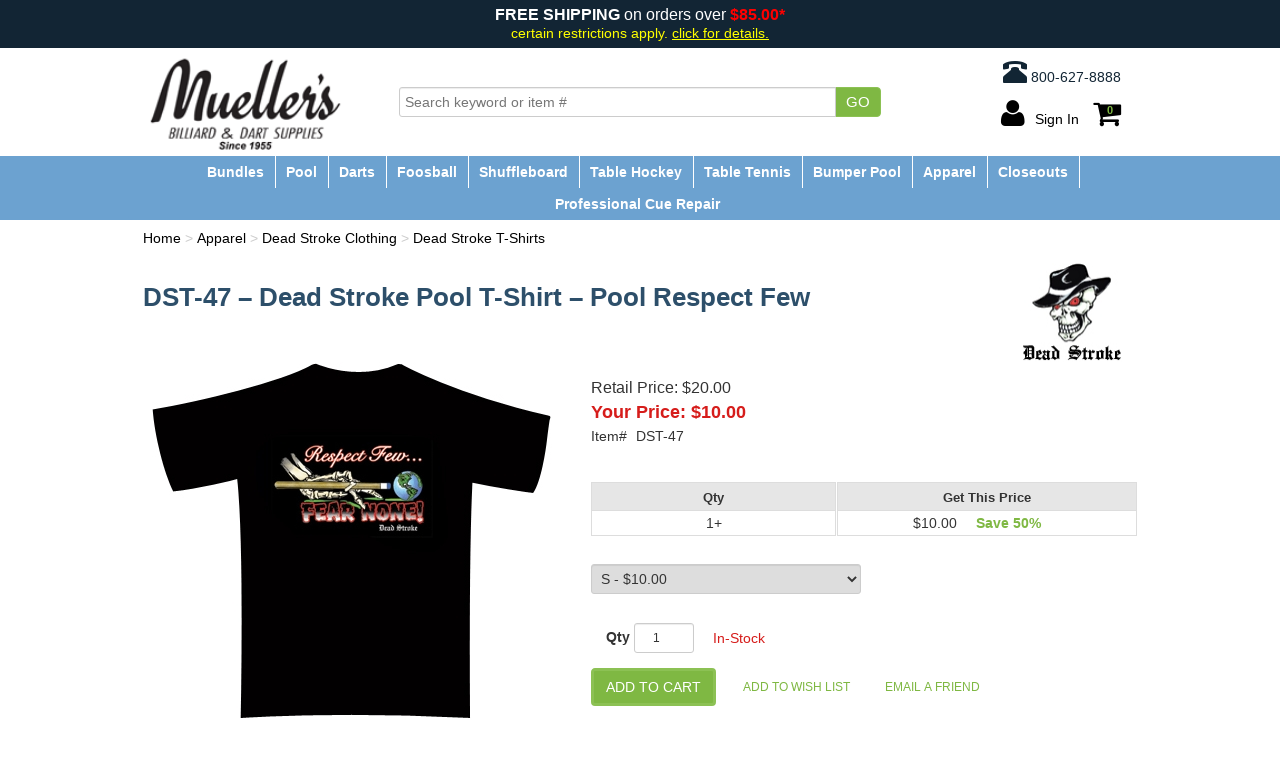

--- FILE ---
content_type: text/html; charset=utf-8
request_url: https://www.muellers.com/Dead-Stroke-Pool-T-Shirt---Pool-Respect-Few,2586.html
body_size: 31067
content:


<!DOCTYPE html>
<html xmlns="http://www.w3.org/1999/xhtml" xmlns:og="http://ogp.me/ns#" lang="en">
<head><!-- BCF Commerce Net Store v4.1 - Server: 4 --><meta charset="utf-8" /><meta http-equiv="X-UA-Compatible" content="IE=edge" /><meta name="viewport" content="width=device-width, initial-scale=1" /><title>
	Dead Stroke Pool T-Shirt – Pool Respect Few - Mueller&#39;s Billiard &amp; Dart Supplies
</title><meta property="og:title" content="Dead Stroke Pool T-Shirt – Pool Respect Few" /><meta property="og:description" content="Our Deadstroke t-shirts are made right here in the USA out of 6.1 oz 100% pre-shrunk cotton. These high quality heavy weighted Tee&#39;s will last for years. Available in S, M, L, XL, 2XL, 3XL &amp; 4XL. Made in the USA.
This shirt features the Deadstroke pool logo on the left front chest and the large image as shown above on the back.
Dealer pricing available. Call 800-627-8888 for discounts." /><meta property="og:type" content="product" /><meta property="og:url" content="https://www.muellers.com/Dead-Stroke-Pool-T-Shirt---Pool-Respect-Few,2586.html" /><meta property="og:site_name" content="Mueller&amp;#39;s Billiard &amp;amp; Dart Supplies" /><meta name="keywords" content="Dead Stroke,Dead Stroke T-Shirts,Clothing,Dead Stroke Clothing,,Dead Stroke Billiard T-Shirts,Pool &amp; Billiard Clothing,Dead Stroke Billiard Clothing,Billiards and Pool supplies, pool cues, pool cue shaft, billiard shafts, best pool cue, cheap pool cues, cheap pool sticks, billiard chalk, master chalk, best pool cue chalk, shaft cleaner, pool balls, pool ball cleaner, best pool balls, cheap pool balls, replacement pool balls, 8 ball, 9ball, pool table felt, gorina felt, pool table cloth, best poo" /><meta name="description" content="Dead Stroke T-Shirts Made By DEAD STROKE. Starting at $10.00. Dead Stroke Pool T-Shirt – Pool Respect Few Our Deadstroke t-shirts are made right here in the ..." /><meta name="robots" content="index,follow" /><link rel="apple-touch-icon" href="/apple-touch-icon.png" /><link rel="icon" href="/favicon.ico" /><link rel="stylesheet" type="text/css" href="/ClientCSS/CSS.ashx?d=Global.css!8dc7523e280b2da!S-YJhxLPZFxyeP-VQq5mcTTFgFFk58zD1Cw5i_wgIBE%3d" /><link rel="stylesheet" type="text/css" href="/ClientCSS/CSS.ashx?d=DisplayGroup.css!8dc7523e280b2da!C3bfr6Xztxf9yhQYht6kv0xh8sRTxA4kIGdfZj78uWM%3d" />
    
    <!--[if lt IE 9]>
        <script src="/JS/html5shiv.js"></script>
        <script src="/JS/respond.js"></script>
    <![endif]-->
    
<script type="text/javascript">
// <![CDATA[
(function(i,s,o,g,r,a,m){i['GoogleAnalyticsObject']=r;i[r]=i[r]||function(){
(i[r].q=i[r].q||[]).push(arguments)},i[r].l=1*new Date();a=s.createElement(o),
m=s.getElementsByTagName(o)[0];a.async=1;a.src=g;m.parentNode.insertBefore(a,m)
})(window,document,'script','//www.google-analytics.com/analytics.js','ga');
ga("create", "UA-24281535-1", {"cookieDomain":"muellers.com","siteSpeedSampleRate":100});
ga("require", "ec");
ga("set", {"dimension1":"Desktop","dimension5":"Consumer","dimension6":"Display Group"});

ga("ec:addPromo", {"creative":"Phone Numbers and Schema","name":"Phone Numbers and Schema","position":"Header Phone Numebers"});
ga("ec:addPromo", {"creative":"Default Ad Space","name":"Default","position":"Header Secondary Navigation"});
ga("ec:addPromo", {"name":"Recently Viewed","position":"Global Message Bottom"});
ga("ec:addPromo", {"creative":"FooterUtilityLinks","name":"FooterUtilityLinks","position":"Footer Utility Links"});
ga("ec:addPromo", {"creative":"Footer Name Address","name":"FooterNameAddress","position":"Footer Address"});
ga("send", "pageview", {});
ga("send", "timing", {"timingCategory":"Database","timingLabel":"Unspecified","timingValue":33,"timingVar":"Unspecified"});

// ]]>
</script>
<link rel="canonical" href="https://www.muellers.com/Dead-Stroke-Pool-T-Shirt---Pool-Respect-Few,2586.html" /></head>
<body>
    
    <form method="post" action="/Dead-Stroke-Pool-T-Shirt---Pool-Respect-Few,2586.html" onsubmit="javascript:return WebForm_OnSubmit();" id="form1" novalidate="novalidate" class="mac">
<div class="aspNetHidden">
<input type="hidden" name="__EVENTTARGET" id="__EVENTTARGET" value="" />
<input type="hidden" name="__EVENTARGUMENT" id="__EVENTARGUMENT" value="" />
<input type="hidden" name="__LASTFOCUS" id="__LASTFOCUS" value="" />
<input type="hidden" name="__VIEWSTATE" id="__VIEWSTATE" value="ChSTLQERfxBAnSdSIWUwb9MkH3qAezfjZQbxJ6xn22TRikf/Ueu4F3R0CR/sD1hVH4eu+MIMyyWqKdA4ytTJpqYZbvdjr2jFSZHTBQ/m1NP4aY07aZ36xktFJ03v87JGKhLuPdJF/fUGc0eJe6dF4BL8DYhCwyh5rgVFv0Z6jsMJdd0fX3MS2pnzYQbuxJeHgM7b6qJurTmSK7Gs/GNC6t4i2v4+ewtN1/YMRp60S+OLlJIrUr1BDu4511kVUPGPP/gU69pwAjok/KTeWjt0BByNI0QVX5OS5GUy5o7oVZBDmmQZRjohFPgoBxRbMxFwwc7Z33R/SoRgoXNteFptntsaLOR5qkokrplm5hgCoxwnHAyBvlrZ4HOopoYtGp6HigTiPI6u+lSyg6Cyvf6RjEO2hmXCoiho7wkYgxtIjZzCeyw0CRhQV59+5MD8ZhgzEY24dInEZo3wI5SveA6uvudzaiv1Bw4ECsqtKUS43yLqRdW/dQzZSeYWIQcoCMGd5gUs6oGYW6EogVcBlOgJ5MSMq7ra6/YzrWPhJ8ojpNGy//clE8wmZ816eecQYD2widHrg+MZ2v8eDFDJj/IDJcbg63RHmbISzcM4sXRpnL8wQbQjcqe4TMkLLS6RZYt6JxEMYru2xWSYdTjsQe/NgcFs1gfagNd/ugdcWAsZXlhZgyKHjvbIO9+qKmRMhhSV4Ri3sEbrnFVJ3PBCg5ul/T7GAN/Z08MIIUOHHWUaxOifoG+5y4hSD7i0qsd8UvanWAvGKwyI7ZuNm5Ytp0XvnwdRG3kcISAhVO5TiBIJF1OgM5j+bx6pssbAfbHxHaZfNifexwUUIzyvFJzaoQOm5I1MkLgbqqyJ2UwkDdolyycLA0aWeKepyCH+7OaHU4sAOSMdAXvABTVyGSWIV8A4D0gR/nBAPW+ki3TRz3cfKNZYu/ggMKHyXWEMATzbfNQidkuklkaRIIugpmlFxJvJxCgIQHLY00/lFqVZjDTdJKcEjECvEZCkUn4YIQ3CCERr15m3e6CzDHcqN+LKI/l1WdgF47gSm6AbiPOUw6tJ5ZNuESziA99m+kH9U2xa3e2Go/nUfZ49sz+krbKZCtFoRBRTDgBIgIl7XSW4/8zjctSVw5F/9Ui8Yhn4B58etJbl1S1ZU8U3NkSgcXyVyUbABkCftn+M6vcQoaTYU8HStepgYQbJyCya7Qn382rWhmLw+DulKezdq99B6Ng7txH5yumKODgEVX40Dpv5olb8tXc88VtCQiKdWT4BdVKvUN2iZXum1vQvCou92HJSeLHyMCqh6gMkapsQMXpVlM/3U1F8mHiPAhB0wP+ligfwsp3mlfeRVCDc47fymfp58rXQOWo79A3ykn6Q8mqcosDWstdFATtgbJ3hB3JfNQhJlD1vtDoKfB7JZF5RbLJJVxHJDisZGjL+vyCaWh/Epd/CsCQCP3VbH5und/a2ssmyQHy5F5n+l2fx+xqMRpGadErHNwx4mfHhhoh1WAM0jx/[base64]//bYmeZsXpxRJZmXKtYDS3/[base64]/faznCdElHBsw7Vt8yT2XorpAD8EWb6tjS5YB3Lk70mGEh2aY6GWQnr8IziLjmh1S+XL7Xmqb5J/X3oRtY6+OGLiM4xx2QXZNezufo8vYmMAkM8JHUTv838VLrei85B9V7HdsgmCjd3pC/zC1btk9sUY/K/bb35zSYYXSzCLefUCInlHYlx6WZ4QsKtSySb0VrKHCQfK6upgRMmzjbkgq/MEnPliOeMb+1qmYG/rcaQI7HpL0lwtF/S548+roy6itiexIMeNz70Nv8/Md/MMPH7Wo5JT1eR9tUF+gjy4C8+4SvW/nCKLfNrFKA/2YgYRTSLr55nOep9u1RScmN/Gv5dz3U/XFkR26jG/WdOT4li4JxN5ZJXyRW/8vTjFq6lT3pjlfZ0MUzFlmetI+zGFyZNTLmYgE9t6M+BRWUfXWQr7HrUuQx4O95ieIfsA0UpimMqpJw+o8wx+n8/l1byDK9Qlf0zM+BWhoXmi9Ch2Xnrmz3nSGSV4Zl2rvdjNrX+uZ++J4+t8NFj40in3G67joIMITm3tkQI1T8dusu99AtGbk+AzwALyWNySLpGpX0zTAEWKqDA7LyfH6P7IYB0dkCjKMfYbykkuspLyv4q5JmmDop9IUyd9Wb9wTEsUtcQlw4qzVRkk5upnXWRMuQs/xfcTgajT/N/MlxwyolOAZARkofQgRGFvkxmOzERpykhDRut2Vvy4eHnLwNYJMeTwM9rBFpDtEUdfb1RdPRLUWsYJZFD9Ku42D0nIIbDxkqpuyAZUYeGTIY+EGK9NcN85PaOeueDBo790X697S4/eLuA55B+XHs9ZMXooIjE8aIvlYkB/TTcGiHIDZEDb1YIoz6fbzpKNaPgKis2aVk2CXcDEEzHeBH4C1npc3dnDPcMeAzhzg/g5VKYZjRoKi+ZdMvchjkYLiMvRSm4fjZ7uQijFCGDMvptDZALXuA/BqeYnO0ri+vInXPdknTzIp82cCYf6H+UusgSAedWnmpEzudq1wiq8PUmDBOQqb+n2Y2da0/aE6qucnZqCdIARp/0jIXYKrbTcHpkrEjuLRfECeVlcBFZ6NRbKRMbGFBXzgpPmStEapA0MMBYfzl5ZW/hdW2qlfVdHWMcmYUZ1nXwInGGkklQBbGM7CDBdB9MceDfFz5nnmnJGKrc/6x6kf9gexuR9CTOYCqOPLGkKoC2GQu06+QT7idWzaW9ET0nCObZXc87wq2bF/vZHvj4WNDMNRhyvjzd28lG3q8DjFniZjnsVFJw72TdON1SOv9eHe0x0rShYb0yf4q/SammdWzlDsL6j1PcWsRi3JzWw4kFhFmGd9r0t+BM5JCWCaow14LT5odWws9ZJ+C/Ti6+ZVKTeJBC+V1C0GCPgFGHB9mtnKQhvviOgtqTbcnGgTTavdHG5SH1KvnYKeCIHfpsYuctXm/fRhRwFp70/7OhtIfXnqviTqQTR69SvQhV1ms9nkOQtkg8RWTNAFyjYE7nasCxS0MkqsWhnU6f1O53gKycCssRLHjhen6AMBsPuGAyuIyd7OaSZIVBYAiR0wTtrgDwMCcrkypmNZGL5BBOAuRbNM7FWI6gGrja2iAP14ITA7QxaCruNOfDPs3QW+TS+dUqKi9WTkxrQIN2gCnFV/jDrH5qAyN0l2GaoX6/5InNDUnVerFXv45Ygb7kCNDDiafjJBJeR7jljaSr9WGs39Wdv8YsTJ1gsMdZnQ7X3fokLFtMjZRnePOfhsn4CQlkdqMD+Spumq0/G6WAZ+3zyizf9gIn3DQsLzVQlR/LD8QD7OL/ZjtMV9EKL8Eos9dcCz/QQ3adYvIB2acmXuKhcVsPDZTI8vXoO4aY1g0rQpzvOMZQ7IVxLfKSbZA5rIliVikjeebZ6Ez/eGGZ+cwcm8rMQmigZOcpdJ8rFItzriCOtR54ZdqCCatnkU3rvzU5mpmdRrtJgxjpqtx/EvcCVZ0oDzB88GhCjQRlK9XXMd7VaprBSV+PT87BS6jPwmD/rCsdhqN2JDtxVvqLahm7BCtd9mZ+TgL1607a9mXtxTJsdzU4fBGeHYSRc008DJLlC9k3ZRxagN35XfpKMG3vGbBm/TsJHsD1DdFg2YcKkleAzlvDp4QQqA20+LlsfbfFYdYeABFXIjh5AXK2ag+Oj+1S6Z9Ur0J4ArOEjiWCyOZkCp6yUicAzLA1Q+q1XIZdt6J9U/tV3l1OAUbosJ5slzhbbUsy1MzgS58QqUeGEWPxe3hFy6ltb0OnfY81p0vI91G8U7SzFNkRijCzTCCJ9M8G1kC3dYDZRcOkkxTmp8QM1+iofxLShLtWSSzlm1BuUDPpeGIIMY6s9DRyTzRU9nPVgIQkHwy3L6bgEs21Rd//CmfPs/p+AUrJeQAKAQLF15G7ClzFDI7BU14iKBVOD7KwRNdP+w9JufgnSdAGlDCaBhRHAc3uoou4hZT7pzB+G7V552eH527KSTe75KLip7M/u45N5YqDlYSAtplYR2dn3vSorNuvNPbB2nUqUCxdQdIYWgvLXOSP7wBxDPQEKDRWqm0vHy3dzYebbKYJ4u+BSoMM6rCgWHm5wfrVY79X714wb50Yjt0l3hGyEMHvxTTRV0Rj8RntOhAGOm4Mwfranv1echwZibrQN8gBWlFOU+PNTtzuVO4uc3ghr/[base64]/gxeJAgtk7z51QuLM99JEEgMdj/02N47q/PYMm2fe1MlzfaN5gKj0O8gkCia+a2FHkChKjO0+DL1LnfDMLwXHxoIz8dQX8IAaRKbF2SI+eNeCPQ/eDw4202RCoj+5a91yIpVP3mQ9pu+ZNDhOC2L61RsQiazQZpcnc7JthVPukYjZyk+5gGp7RoNWEjGMvlxknZ66TaxYNiA/ZEIO3r89/UGSVHHNf+8Vp0/CKmeHEB8xkM7mnBngQIZfl167quoOSkb5rfoaIRql5k+WNMrwV3L+kcbrk/TueDMrRal9a/ZME4Gtx+94SGUvBO37e+PRJzx9Wyik3T83T1oGJCJuZWX/Gq4vdv1Q6vxInpBUj8Zy5Jkkp7vmSQQo7dnXwP/oy32FpsONUlscXpZbRdqlTyeDGJNQCxZ4LRe6roBU4HSzZbAnoRxFjckXLXIN5pEAdwO906GBFl4VB/qqy14Gl6eRT2FQjzo3LOWd1cp0g22i0xLGStEmx0FWEQJ+pAmlXJH8LC9nQlLYYjryqPV0a2Ph+d5gTPvxdiOTD+1395L5NfZnTHWK6QUaI6r+jANgs/5hyrpfI1K/xPyF5MYtM+YUzOti77GRiPQERFIsW6cVlmy9z0zVuhIMjAFu7kZGO2rscmhN/rwRtS+54ghr98J8q/beAoBX4/0ROAZLQW8ABx09VANDVUEG1n+Qo6qLFm5AYrhAFx/Pf3p0N5/bdJVRuadW3NtRtPWUSI8SWoBTr27V3+V2HAuyEyAZ6ML7Mn1gq/MXLCWkYzEQynfwn0j9wnuZa41sDKU5K+Wo0Yx9YHSN7jtu12X6hQ2mtXgCMNS2Q5cNIMC7xoL/d7wqsGF866DD/m5txKlmjmevrOMEbIKThn4R94Bmbh2pdcJ4PBkkPLsAOnJpfv/R28vY0+wcau4kRmanLi0KwQ/UjSxGbwiiSFwJ4TH+ADDw289py740sYPW/63QjTJY6qLsE5VRD0IS777YOSBdwoo7z0phb7ziHzMGODL18XLraK+mGxvkiNkVrfIwNY7bLc3LIOKsxHOo2pcMwoC8/cig6wIplniy+eYKuC9cLoCAuigKSotVj6pjEYtqoHqITqH4fMlnjco2py7P4Bgufwy6vuE70sS2ZhpRI/rn8rP8aCMqBAXVuAofYBRSRnpC82sBlzkBPFng6dxiwoOIwOVhmaC1lTaw9hy3sYzfaFmGhafx/[base64]/6tjY99mWF5MLwY/VsU7Y0wpnvGwRJOziIF8xpKS4CLdUXgr7Y0NqvsXBG34KI/fdy3C+5w3k/eMgmCypf3XX89FU9IMVk6CTCQGYaGwjyU7ty0YJ48DQahSf44IfxK927OXcRulBcFAncaPDxUGCQBxEd6iwOHdzzh67hVGcGvNBgi7XWbvwTgVqUZ+2NNkOdcm+kyIrvXKnkOT082/zJ2/wZSjinlWHQ0dF3wiagHtuQ9N6Z/yBvrX3IvwNRnZhPwCIokWiAZXCpFHKx4zPVIy87claeVl17XQU2uHGT2TORc7f38gt9/1lAJSMUfLoFVY0BCyWyUUmD9huy063icAgXQ+zhV925PkE9QQjL18Z0VkXvv+gkeai8Fs431cnXyWwJcL1ZHNd9aI3RSNzAQQPjDKLZYobZt2vmMFt2BxD+jNhkWdnYyusBkqDb+lbyWcAcp9Xl0SRr/12i2f5CJy/KJ0ouTGC0Trie009JXENIF76TfRqVNKF/PPcUcCyNXrcqWs/82uv6vUxlk/JoarjCVn84vEfAH/qk70qXYDFqNOF5kS57LBJ2WiNFk2vH1L5kCEUgszBFDJRNeSrwT/1KkVdI8Yvc9En6NO1GOf5gyF88VM6UTVCk9Qm5wGg9bsw1VtLr1eAkgBeVtaEGXjEeYfRVftpQKeehT+W6+vTfsGVOTZ/0VeCzP+RNI01dYudAnr315OBnDLSU20NVlrWiKbP6Hnv3/81CLs8E0vZDLM8iNfpiZH3wPgLzisj2Vg5b3H/wA3Rcg7W+M8QD5HZ0pM4eyJV1iRXF/ENt0+zDy0Gfs42fnInlKJaI59qDjwt0isDTUOPk5kissrXhrNMSIowLamRJ+t1jsnh4VL0gy2/TcEVLYOpvA3yUTmUslx0FQloGDFry2hfMF8+U7lf4lym5tTbxcFJyhwwIBTfusdLXWJe2QFlgqxq5nceD0Z+6ARUJi0ph7MOa1BV8cAl59rT7vZO7y0LXx2U4wXOfwdxLzUy2t9rs6pkCXy5dAEydt5XoFnFhG3SsEQwWdLmtkc0hmGEKjdd9TaGWJTIKC8S/47GEJsl29HdfAZJYr9t3ntocquWTKUaL/GmiZnp2VPHjikgpd7F0POGxvAW1649LN+q8dGexnB6gyB8U+5Q5OOU8mkAsJwrr4lBmsXPzYB9Mv3r6pdtt/Oc5es1IMz+H6jouFUkN7MXvYhoevWxAXJteT72CcNOCRI71fapf/Ph9wEf9ZjPuSaYEBmFrIpGbcrN0/5/muaFkKS/mNfjT/EDV2BLTTRUDNAmIL5yqB7kK6ieesbCRl/uUL1k0maw5sxTWhCZtGAlS6GvGJXlkDWyt1lwFt3o99b79PqFf6PSCc8ZLHwbvoUskeaUBxe8OzJKtZhtqphPoPGUy8kNY1WZPhzztMbp3r6/F9cUNGpgArPebEqkmeI0bZzVuqcIRShtOdcyJ1E/rYpQfr35Dh+E3pkYFiq1ycv4DpSCQIXAUmzp5G1swLFMH9i04ywer1+HjyzSU2YuyPNfuybvyh89+3afKJXK9qCSlhbrVGvtPG4C+v8TvLBZbGlI190O/umcuew/Olvegera1BYU20584WpTvUDT4MiOPnKnF4bsTC32ndcwmymhphvWDOfnT50rhvWNjcrqz/4CXHu67IP4c7EJFP3o2ji4yT+x0yB7AWGGGf3QYhIFyDXSa5/dESYycFQOE8BVKm1+w+e6yu1Xc6yprV/s7j5522iBxKB0W+cYg9sTWTjVwZKwj37ufl4SUVxRMujqL0FgUKTuGYEzi2RwODt3bnCAbgZpgDUNTgD/N10DRnvWTmrUu5zVFOfuua4vaGnam1MJX3REFRB1ERtR6enVk4iu+Vlzixn8DXFihq2My/bGFiqzhXT9fMQJzgh+AUpd8mp8RCkZcjMi8Lt2KbknvHlSEYAFrHsm1Vjc2JZG5UquTmcNHCjdhrawe+dMoI8RHmQdEScQ3JPhio0022JbGsI7vsWmz4Mpy61VfnywE7YJrQL8dKB/[base64]/cb+Q+fYmuTbByZuqvi49STzffDLwa4Ke16v4qjtfzB15iTJlUHJZpgTBFPC8L+YnIhCUZ5g7MqdfRMEavUdDUNgnrimxkO1l9by8U974Ez/ZE1x5P90IhRgYZGaH8hMzNn6XB9N8/[base64]/8nat7yWIrN2FJ1nwVjAQml16Yy0A/mFSRqGCJzuhqaEWKIYBauib91qhNf2l31r3XTS52nAAR/gHKjSQMzSDtQ/EEvw47nzWBX0sSvK6Cv+X2MFzPUlpxMo3zpxgMCmq8Su2otYxRa/gYcx09qKxJV7anRaQHXgwhtQlSORxDxbKXMVmy3ewimgdJiNbrmsqE68oLiH3/jUOcaeBlapCZjmhLAtDb2Okxg2ggwnj6n2c3pXJSivmWXMaKp63DyTNnQ7XkxIg7xeotP8O7OJbgSntLQVLKnAA3gA/+3mj5y01fS5JRLPuY/+WIVsaxUMRHEL6fpd1bEgzEfrR7OT8N8+PYbQstIZKO95IZTfGGEknxuja//kdJSfRKzIE5rBiV7114mlkE3Knaq+HHiJhCaSh4l4kViKr/Hc1IuAme+xXb5WLaQsT8+7IRFdHgulvz0f0erIhGt0EPRSSWwVY9fiY0Hu/YQXSaf4VTeHv4Mb6DFr6K6ACaljm7IkBSVBIRo+nD1WRNequYmM9C8Xh94Lc+oOHD0mxbSlUknh6GWr5CLmR2Uk2UG05YdkCMCfFf32RYcV/turv5UBOciMyUA5wJRFuOnCGmAwBQXQ/hDYYPxEmB6/89Y2kR4hYutKWT2zRcTFXkUHr1sWOuRgXnJZH6tpP5xMTkN4trIwe3VxEFCadrgSnmMnmfRS4qC5N7S+iD2biwx9IW5h/nk6Cg8uOUuojzuaXa3dxoASP9e/YIuxs=" />
</div>

<script type="text/javascript">
//<![CDATA[
var theForm = document.forms['form1'];
if (!theForm) {
    theForm = document.form1;
}
function __doPostBack(eventTarget, eventArgument) {
    if (!theForm.onsubmit || (theForm.onsubmit() != false)) {
        theForm.__EVENTTARGET.value = eventTarget;
        theForm.__EVENTARGUMENT.value = eventArgument;
        theForm.submit();
    }
}
//]]>
</script>



<script type="text/javascript">
//<![CDATA[
if (!Global) var Global = {}; Global.variables = {"debugMode":false,"production":true,"siteName":"www.muellers.com","siteNameSsl":"www.muellers.com","siteNameStatic":"cached.muellers.com","siteNameStaticSsl":"cached.muellers.com"};//]]>
</script>

<script src="/ScriptResource.axd?d=[base64]" type="text/javascript"></script>
<script src="JS/JS.ashx?d=DisplayGroup.js%2cProductChooser.js!8d8f0933e744f5c%2c8d3f846c8c9c320!irqhq5AeHwKUSsRIKWxNxXDfGfhuhRiTxG-i_70pC5U%3d" type="text/javascript"></script>
<script type="text/javascript">
//<![CDATA[
function WebForm_OnSubmit() {
;
return true;
}
//]]>
</script>

<div class="aspNetHidden">

	<input type="hidden" name="__VIEWSTATEGENERATOR" id="__VIEWSTATEGENERATOR" value="9F43F5EE" />
	<input type="hidden" name="__EVENTVALIDATION" id="__EVENTVALIDATION" value="OyP2LHH/fn0fUS+T5uHr/[base64]" />
</div>
        <script type="text/javascript">
//<![CDATA[
Sys.WebForms.PageRequestManager._initialize('ctl00$masterScriptManager', 'form1', ['tctl00$ucHeader$upHeaderButtons','ucHeader_upHeaderButtons','tctl00$ucGlobalMessage$upPageMessage','ucGlobalMessage_upPageMessage','tctl00$ucGlobalMessage$upValidationSummary','ucGlobalMessage_upValidationSummary','tctl00$cph$upPrimary','cph_upPrimary','tctl00$cph$upDialogs','cph_upDialogs','tctl00$upUa','upUa','tctl00$ucDcBoxCampaignGlobalMessageBottom$ucDC$up','ucDcBoxCampaignGlobalMessageBottom_ucDC_up'], ['ctl00$ucDcBoxCampaignGlobalMessageBottom$ucDC$cmdDcBoxCampaign','ucDcBoxCampaignGlobalMessageBottom_ucDC_cmdDcBoxCampaign'], [], 33, 'ctl00');
//]]>
</script>

        <script type="application/ld+json">
[{"@context":"http://schema.org","@type":"Product","brand":"DEAD STROKE","image":"https://cached.muellers.com/RS/SR/product/16/Dead-Stroke-Pool-T-Shirt--Pool-Respect-Few_dst-47_R_15588f72.jpg","name":"D/S Tees respect pool","offers":[{"@context":"http://schema.org","@type":"AggregateOffer","highPrice":"10.00","lowPrice":"10.00","offerCount":"2","offers":[{"@context":"http://schema.org","@type":"Offer","availability":"http://schema.org/InStock","category":"Regular/Apparel/Dead Stroke Clothing/Dead Stroke T-Shirts","itemCondition":"http://schema.org/NewCondition","mpn":["DST-47-S"],"price":"10.00","priceCurrency":"USD","sku":["DST-47-S"]},{"@context":"http://schema.org","@type":"Offer","availability":"http://schema.org/SoldOut","category":"Regular/Apparel/Dead Stroke Clothing/Dead Stroke T-Shirts","itemCondition":"http://schema.org/NewCondition","mpn":["DST-47-2XL","DST-47-3XL","DST-47-4XL","DST-47-L","DST-47-M","DST-47-XL"],"price":"10.00","priceCurrency":"USD","sku":["DST-47-2XL","DST-47-3XL","DST-47-4XL","DST-47-L","DST-47-M","DST-47-XL"]}]}]}]</script>

        <div id="pnlMain" class="ch ch99">
	
            



<div class="header-wrapper-div">

    

    <header>
        

        <div class="header-dcbox-center-div">
            
        <div id="ucHeader_ucDcBoxCampaignGlobalHeaderCenter_pnlDcCampaignNormal" class="dcbox dc">
		<div><!-- RWD -->
<div class="header-center-wrap">
  <div class="header-center-ad">
    <div class="header-center-copy">
     <p><span style="font-weight:800;letter-spacing:1;">FREE SHIPPING</span> on orders over <span style="font-weight:700;color:red;">$85.00*</span></p>
    <p><span style="color:yellow;font-size:0.857em;line-height:normal;">certain restrictions apply. <a  href="/FreeShipping$85Disclaimer.dlp" style="color:yellow;text-decoration:underline;" >click for details.</a></span></p> 
  </div>
</div>
</div>

</div>
	</div>
    

        </div>

        <div class="header-tagline-block">
            
        </div>  
        
        
        <div class="header-buttonbar-div">

            <div class="header-logo-div">
                <a href="/" class="header-logo-a">
                    <img src="/ClientAssets/Images/Muellers-Logo-Md.png" alt="Muellers Recreational Products" class="header-logo-img" />
                </a>
                <a href="/" class="header-logoshort-a">
                    <img src="/ClientAssets/Images/Muellers-Logo-Xs.png" alt="Muellers Recreational Products" class="header-logoshort-img" />
                </a>
            </div>
            
           <div class="header-dcbox-phonenumbers-div">
                
        <div id="ucHeader_ucDcBoxCampaignGlobalHeaderPhoneNumbers_pnlDcCampaignNormal" class="dcbox dc" data-ua-promo="{&quot;creative&quot;:&quot;Phone Numbers and Schema&quot;,&quot;name&quot;:&quot;Phone Numbers and Schema&quot;,&quot;position&quot;:&quot;Header Phone Numebers&quot;}" data-ua-action="promo_click" data-ua-actionx="{}" data-ua-event="{&quot;eventAction&quot;:&quot;Click&quot;,&quot;eventCategory&quot;:&quot;Internal Promotions&quot;,&quot;eventLabel&quot;:&quot;Phone Numbers and Schema&quot;}">
		<div><!-- CM > Global > Phone and Schema -->
<div class="hidden-xs"><a title="Call Mueller's Billiard &amp; Dart Supplies" href="tel:+18006278888"><span class="glyphicon glyphicon-phone-alt"></span> 800-627-8888</a></div>

<script type="application/ld+json">
[
  {
    "@context": "http://schema.org",
    "@type": "Organization",
    "url": "https://www.muellers.com/",
    "name": "Mueller's Billiard &amp; Dart Supplies",
    "legalName": "Muellers Recreational Products",
    "address": {
      "@type": "PostalAddress",
      "streetAddress": "4825 S 16th St.",
      "addressLocality": "Lincoln",
      "addressRegion": "NE",
      "postalCode": "68512"
    },
    "telephone": "+1-800-627-8888",
    "faxNumber": "+1-402-423-5964",
    "email": "info@muellers.com",
    "logo": "https://cached.muellers.com/Images/Muellers-Logo-Md.png",
    "sameAs": "https://www.facebook.com/muellerrecreationalproducts/",
    "contactPoint" :
      { "@type" : "ContactPoint",
        "telephone" : "+1-800-925-7665",
        "contactType" : "customer service",
        "contactOption" : "TollFree",
        "areaServed" : "US"
      }
  },
  {
     "@context": "http://schema.org",
     "@type": "WebSite",
     "url": "https://www.muellers.com/",
     "potentialAction": {
       "@type": "SearchAction",
       "target": "https://www.muellers.com/SearchResult.aspx?searchPhrase={search_term_string}",
       "query-input": "required name=search_term_string"
     }
  }
]
</script>
</div>
	</div>
    

            </div>

            <div id="ucHeader_upHeaderButtons">
		
                    <div class="search-div input-group">
                        <input type="search" class="search-input form-control typeahead" placeholder="Search keyword or item #" maxlength="500" data-blankmessage="Please provide a search term." />
                        <span class="input-group-btn">
                            <button class="search-button btn btn-primary">Go</button>
                        </span>
                    </div>
                    <div class="header-buttons-div">
                        
                        <ul class="header-buttonslist-ul">
                            
                                    
                                    <li class="header-accountbutton-li header-accountbutton-li-signedout dropdown">
                                        <a href="https://www.muellers.com/SSL/Login.aspx" class="dropdown-toggle" data-toggle="dropdown" data-hover="dropdown">
                                            <i class="fa fa-user" aria-hidden="true"></i><span class="header-accountname-span">Sign In</span>
                                        </a>
                                        <ul class="dropdown-menu dropdown-menu-right" role="menu">
                                            <li><a role="menuitem" href="https://www.muellers.com/SSL/Login.aspx">Sign In or Register</a></li>
                                            <li><a role="menuitem" href="https://www.muellers.com/SSL/Account/ShopperAccount.aspx">Your Account</a></li>
                                        </ul>
                                    </li>
                                
                            
                                    <li class="header-cartbutton-li header-cartbutton-li-empty">
                                        
                                        <a href="https://www.muellers.com/SSL/ShoppingCart.aspx" data-toggle="tooltip" data-container="body" data-placement="bottom" title="No items in Shopping Cart">
                                            <i class="fa fa-shopping-cart" aria-hidden="true"></i><span class="header-cartcount-span">0</span>
                                        </a>
                                    </li>
                                

                            <li class="header-searchbutton-li ">
                                <a href="#" data-toggle="collapse" data-target=".header-searchbar-div">
                                    <span class="glyphicon glyphicon-search"></span>
                                </a>
                            </li>
                            
                                <li class="header-menubutton-li">
                                    <a href="#" data-toggle="collapse" data-target=".header-menubar-div">
                                        <span class="glyphicon glyphicon-align-justify"></span>
                                    </a>
                                </li>
                            
                        </ul>
                    </div>          
                
	</div>
        </div>
    
        <div class="header-searchbar-div collapse ">
            <div class="search-div input-group">
                <input type="search" class="search-input form-control typeahead" placeholder="Search keyword or item #" maxlength="500" data-blankmessage="Please provide a search term." />
                <span class="input-group-btn">
                    <button class="search-button btn btn-primary">go</button>
                </span>
            </div>
        </div>                        
    </header>
    
    
    
    <div class="header-menubar-div collapse">
        <nav class="navbar navbar-default" role="navigation">
            <div class="container-fluid">
                <div id="ucHeader_ucMenuRootBootstrap_pnlControl" class="mrb-control-div">
		
    
            <ul class="nav navbar-nav">
                 
        <li><a href="https://www.muellers.com/Holiday-Gift-Bundles.html">Bundles</a></li>         
        <li class="dropdown"><a href="https://www.muellers.com/pool-and-billiard-supplies.html" class="dropdown-toggle" data-toggle="dropdown" data-hover="dropdown">Pool</a><ul class="dropdown-menu" role="menu"><li class="submenu-viewall"><a href="https://www.muellers.com/pool-and-billiard-supplies.html">View All Pool</a></li><li class="dropdown-submenu"><a href="https://www.muellers.com/Custom-Pool-Cue-Sticks.html" class="dropdown-toggle" data-toggle="dropdown" data-hover="dropdown">Custom Pool Cues</a><ul class="dropdown-menu" role="menu"><li class="submenu-viewall"><a href="https://www.muellers.com/Custom-Pool-Cue-Sticks.html">View All Custom Pool Cues</a></li><li><a href="https://www.muellers.com/Downey-Custom-Pool-Cues.html">Downey Custom Cues</a></li><li><a href="https://www.muellers.com/Rat-Custom-Pool-Cues.html">Rat Custom Cues</a></li><li><a href="https://www.muellers.com/Sanko-Custom-Pool-Cues.html">Sanko Custom Cues</a></li></ul></li><li class="dropdown-submenu"><a href="https://www.muellers.com/Production-Pool-Cue-Sticks.html" class="dropdown-toggle" data-toggle="dropdown" data-hover="dropdown">Production Pool Cues</a><ul class="dropdown-menu" role="menu"><li class="submenu-viewall"><a href="https://www.muellers.com/Production-Pool-Cue-Sticks.html">View All Production Pool Cues</a></li><li><a href="https://www.muellers.com/Lucky-Pool-Cues.html">Lucky Cues</a></li><li><a href="https://www.muellers.com/McDermott-Pool-Cues.html">McDermott Cues</a></li><li><a href="https://www.muellers.com/Mueller-Pool-Cues.html">Mueller Cues</a></li><li><a href="https://www.muellers.com/Star-Pool-Cues.html">Star Cues</a></li><li><a href="https://www.muellers.com/Hustler-Pool-Cues.html">Hustler Cues</a></li><li><a href="https://www.muellers.com/JumpandBreak-Pool-Cues.html">Jump/Break Cues</a></li><li><a href="https://www.muellers.com/1-Piece-House-Pool-Cues.html">1-Piece House Cues</a></li><li><a href="https://www.muellers.com/New-Cues.html">New Cues</a></li></ul></li><li class="dropdown-submenu"><a href="https://www.muellers.com/Pool-Cue-Cases.html" class="dropdown-toggle" data-toggle="dropdown" data-hover="dropdown">Pool Cue Cases</a><ul class="dropdown-menu" role="menu"><li class="submenu-viewall"><a href="https://www.muellers.com/Pool-Cue-Cases.html">View All Pool Cue Cases</a></li><li><a href="https://www.muellers.com/1x1-Pool-Cue-Cases.html">1x1 Cue Cases</a></li><li><a href="https://www.muellers.com/1x2-Pool-Cue-Cases.html">1x2 Cue Cases</a></li><li><a href="https://www.muellers.com/2x2-Pool-Cue-Cases.html">2x2 Cue Cases</a></li><li><a href="https://www.muellers.com/2x3-Pool-Cue-Cases.html">2x3 Cue Cases</a></li><li><a href="https://www.muellers.com/2x4-Pool-Cue-Cases.html">2x4 Cue Cases</a></li><li><a href="https://www.muellers.com/3x5-Pool-Cue-Cases.html">3x5 Cue Cases</a></li><li><a href="https://www.muellers.com/3x7-Pool-Cue-Cases.html">3x7 Cue Cases</a></li><li><a href="https://www.muellers.com/Leather-Pool-Cue-Cases.html">Leather Cue Cases</a></li></ul></li><li class="dropdown-submenu"><a href="https://www.muellers.com/Cue-Racks-and-Holders.html" class="dropdown-toggle" data-toggle="dropdown" data-hover="dropdown">Cue Racks &amp; Holders</a><ul class="dropdown-menu" role="menu"><li class="submenu-viewall"><a href="https://www.muellers.com/Cue-Racks-and-Holders.html">View All Cue Racks &amp; Holders</a></li><li><a href="https://www.muellers.com/Pool-Cue-Wall-Racks.html">Wall Racks</a></li><li><a href="https://www.muellers.com/Cue-Rack-Accessories.html">Rack Accessories</a></li><li><a href="https://www.muellers.com/Portable-Cue-Holders.html">Portable Cue Holders</a></li><li><a href="https://www.muellers.com/Cone-Talc-Holders.html">Talc Holders</a></li></ul></li><li class="dropdown-submenu"><a href="https://www.muellers.com/Pool-Balls.html" class="dropdown-toggle" data-toggle="dropdown" data-hover="dropdown">Pool Balls</a><ul class="dropdown-menu" role="menu"><li class="submenu-viewall"><a href="https://www.muellers.com/Pool-Balls.html">View All Pool Balls</a></li><li><a href="https://www.muellers.com/Pool-Ball-Sets.html">Pool Ball Sets</a></li><li><a href="https://www.muellers.com/Cue-Balls.html">Cue Balls</a></li><li><a href="https://www.muellers.com/Belgian-Aramith-Replacement-Pool-Balls.html">Aramith Replacement Balls</a></li><li><a href="https://www.muellers.com/Bumper-Pool-Ball-Sets.html">Bumper Pool Balls</a></li><li><a href="https://www.muellers.com/Snooker-Balls.html">Snooker Balls</a></li><li><a href="https://www.muellers.com/Training-Balls.html">Training Balls</a></li><li><a href="https://www.muellers.com/Novelty-Pool-Balls.html">Novelty Pool Balls</a></li><li><a href="https://www.muellers.com/Pool-Ball-Accessories.html">Pool Ball Accessories</a></li></ul></li><li class="dropdown-submenu"><a href="https://www.muellers.com/Pool-Accessories.html" class="dropdown-toggle" data-toggle="dropdown" data-hover="dropdown">Pool Accessories</a><ul class="dropdown-menu" role="menu"><li class="submenu-viewall"><a href="https://www.muellers.com/Pool-Accessories.html">View All Pool Accessories</a></li><li><a href="https://www.muellers.com/Chalk.html">Chalk</a></li><li><a href="https://www.muellers.com/Chalk-Holders.html">Chalk Holders</a></li><li><a href="https://www.muellers.com/Gloves.html">Gloves</a></li><li><a href="https://www.muellers.com/Joint-Protectors.html">Joint Protectors</a></li><li><a href="https://www.muellers.com/Pool-Table-Pocket-Markers.html">Pocket Markers</a></li></ul></li><li class="dropdown-submenu"><a href="https://www.muellers.com/Tips.html" class="dropdown-toggle" data-toggle="dropdown" data-hover="dropdown">Tips</a><ul class="dropdown-menu" role="menu"><li class="submenu-viewall"><a href="https://www.muellers.com/Tips.html">View All Tips</a></li><li><a href="https://www.muellers.com/Traditional-Leather-Pressed-Tips.html">Traditional Leather Pressed Tips</a></li><li><a href="https://www.muellers.com/Layered-Leather-Tips.html">Layered Leather Tips</a></li><li><a href="https://www.muellers.com/Phenolic-and-Composite-Tips.html">Phenolic &amp; Composite Tips</a></li><li><a href="https://www.muellers.com/Screw-On-Tips.html">Screw-On Tips</a></li><li><a href="https://www.muellers.com/Slip-On-Tips.html">Slip-On Tips</a></li></ul></li><li class="dropdown-submenu"><a href="https://www.muellers.com/Pool-Cue-Maintenance-Supplies.html" class="dropdown-toggle" data-toggle="dropdown" data-hover="dropdown">Cue Maintenance Supplies</a><ul class="dropdown-menu" role="menu"><li class="submenu-viewall"><a href="https://www.muellers.com/Pool-Cue-Maintenance-Supplies.html">View All Cue Maintenance Supplies</a></li><li><a href="https://www.muellers.com/Shaft-Maintenance.html">Shaft Maintenance</a></li><li><a href="https://www.muellers.com/Tip-Maintenance.html">Tip Maintenance</a></li></ul></li><li class="dropdown-submenu"><a href="https://www.muellers.com/Pool-Cue-Repair-Supplies.html" class="dropdown-toggle" data-toggle="dropdown" data-hover="dropdown">Cue Repair Supplies</a><ul class="dropdown-menu" role="menu"><li class="submenu-viewall"><a href="https://www.muellers.com/Pool-Cue-Repair-Supplies.html">View All Cue Repair Supplies</a></li><li><a href="https://www.muellers.com/Ferrules.html">Ferrules</a></li><li><a href="https://www.muellers.com/Tip-Pads.html">Tip Pads</a></li><li><a href="https://www.muellers.com/Glue.html">Glue</a></li><li><a href="https://www.muellers.com/Pool-Cue-Bumpers.html">Bumpers</a></li><li><a href="https://www.muellers.com/Weight-Bolts.html">Weight Bolts</a></li><li><a href="https://www.muellers.com/Collars-and-Rings.html">Collars &amp; Rings</a></li><li><a href="https://www.muellers.com/Joint-Pins-and-Inserts.html">Joint Pins &amp; Inserts</a></li><li><a href="https://www.muellers.com/Cue-Lathes-and-Lathe-Accessories.html">Cue Lathes &amp; Lathe Accessories</a></li></ul></li><li class="dropdown-submenu"><a href="https://www.muellers.com/Pool-Table-Cloth.html" class="dropdown-toggle" data-toggle="dropdown" data-hover="dropdown">Pool Table Cloth</a><ul class="dropdown-menu" role="menu"><li class="submenu-viewall"><a href="https://www.muellers.com/Pool-Table-Cloth.html">View All Pool Table Cloth</a></li><li><a href="https://www.muellers.com/Gorina-Basalt-Cloth.html">Gorina Basalt Cloth</a></li><li><a href="https://www.muellers.com/Gorina-A-Pool-Table-Cloth.html">Gorina A Cloth</a></li><li><a href="https://www.muellers.com/Gorina-M-Cloth.html">Gorina M Cloth</a></li><li><a href="https://www.muellers.com/Gorina-Tournament-2000-Cloth.html">Gorina Tournament 2000 Cloth</a></li><li><a href="https://www.muellers.com/Muellers-Rubber-Backed-Cloth.html">Mueller&#39;s Rubber-Backed Cloth</a></li><li><a href="https://www.muellers.com/Muellers-Unbacked-Cloth.html">Mueller&#39;s Unbacked Cloth</a></li></ul></li><li class="dropdown-submenu"><a href="https://www.muellers.com/Pool-Table-Accessories.html" class="dropdown-toggle" data-toggle="dropdown" data-hover="dropdown">Pool Table Accessories</a><ul class="dropdown-menu" role="menu"><li class="submenu-viewall"><a href="https://www.muellers.com/Pool-Table-Accessories.html">View All Pool Table Accessories</a></li><li><a href="https://www.muellers.com/Pool-Table-Covers.html">Pool Table Covers</a></li><li><a href="https://www.muellers.com/Pool-Ball-Triangles-and-Racks.html">Triangles &amp; Racks</a></li><li><a href="https://www.muellers.com/Cone-Talc-and-Holders.html">Cone Talc &amp; Holders</a></li><li><a href="https://www.muellers.com/Shake-Bottle-and-Peas.html">Shake Bottle &amp; Peas</a></li><li><a href="https://www.muellers.com/Bridge-Sticks-Heads-and-Hooks.html">Bridge Sticks, Heads, &amp; Hooks</a></li></ul></li><li class="dropdown-submenu"><a href="https://www.muellers.com/Pool-Table-Maintenance-Supplies.html" class="dropdown-toggle" data-toggle="dropdown" data-hover="dropdown">Pool Table Maintenance</a><ul class="dropdown-menu" role="menu"><li class="submenu-viewall"><a href="https://www.muellers.com/Pool-Table-Maintenance-Supplies.html">View All Pool Table Maintenance</a></li><li><a href="https://www.muellers.com/Leather-Pocket-Components.html">Leather Pocket Components</a></li><li><a href="https://www.muellers.com/Plastic-Pocket-Components.html">Plastic Pocket Components</a></li><li><a href="https://www.muellers.com/Rubber-Cushions.html">Rubber Cushions</a></li><li><a href="https://www.muellers.com/Coin-Op-Table-Replacement-Rail-Sets.html">Coin-Op Replacement Rail Sets</a></li><li><a href="https://www.muellers.com/Valley-Coin-Op-Table-Supplies.html">Valley Coin-Op Table Supplies</a></li><li><a href="https://www.muellers.com/Home-Pool-Table-Supplies.html">Home Pool Table Supplies</a></li><li><a href="https://www.muellers.com/Rail-Caps-and-Corner-Miters.html">Rail Caps &amp; Corner Miters</a></li><li><a href="https://www.muellers.com/Rail-Brushes-and-Cloth-Cleaners.html">Rail Brushes &amp; Cloth Cleaners</a></li><li><a href="https://www.muellers.com/Rail-Repair-Supplies.html">Rail Repair Supplies</a></li><li><a href="https://www.muellers.com/Pool-Table-Recovery-Tools.html">Pool Table Recovery Tools</a></li><li><a href="https://www.muellers.com/Glues-and-Adhesives.html">Glues &amp; Adhesives</a></li><li><a href="https://www.muellers.com/Spots.html">Spots</a></li></ul></li><li class="dropdown-submenu"><a href="https://www.muellers.com/Pool-and-Billiard-Training-Aids.html" class="dropdown-toggle" data-toggle="dropdown" data-hover="dropdown">Training Aids</a><ul class="dropdown-menu" role="menu"><li class="submenu-viewall"><a href="https://www.muellers.com/Pool-and-Billiard-Training-Aids.html">View All Training Aids</a></li><li><a href="https://www.muellers.com/Pool-Training-Balls-and-Devices.html">Pool Training Balls &amp; Devices</a></li></ul></li><li class="dropdown-submenu"><a href="https://www.muellers.com/Pool-and-Billiard-Books-and-DVDs.html" class="dropdown-toggle" data-toggle="dropdown" data-hover="dropdown">Books &amp; DVDs</a><ul class="dropdown-menu" role="menu"><li class="submenu-viewall"><a href="https://www.muellers.com/Pool-and-Billiard-Books-and-DVDs.html">View All Books &amp; DVDs</a></li><li><a href="https://www.muellers.com/Pool-and-Billiard-Books.html">Books</a></li><li><a href="https://www.muellers.com/Pool-and-Billiard-DVDs.html">DVDs</a></li></ul></li><li class="dropdown-submenu"><a href="https://www.muellers.com/Pool-and-Billiard-Clothing.html" class="dropdown-toggle" data-toggle="dropdown" data-hover="dropdown">Clothing</a><ul class="dropdown-menu" role="menu"><li class="submenu-viewall"><a href="https://www.muellers.com/Pool-and-Billiard-Clothing.html">View All Clothing</a></li><li><a href="https://www.muellers.com/Dead-Stroke-Pool-T-Shirts.html">Dead Stroke T-Shirts</a></li><li><a href="https://www.muellers.com/Pool-and-Billiard-Embroidered-Clothing.html">Pool &amp; Billiard Embroidered Clothing</a></li></ul></li><li class="dropdown-submenu"><a href="https://www.muellers.com/Pool-and-Billiard-Gifts-and-Accessories.html" class="dropdown-toggle" data-toggle="dropdown" data-hover="dropdown">Gifts &amp; Accessories</a><ul class="dropdown-menu" role="menu"><li class="submenu-viewall"><a href="https://www.muellers.com/Pool-and-Billiard-Gifts-and-Accessories.html">View All Gifts &amp; Accessories</a></li><li><a href="https://www.muellers.com/Pool-and-Billiard-Pins.html">Pins</a></li><li><a href="https://www.muellers.com/Pool-and-Billiard-Keychains.html">Keychains</a></li><li><a href="https://www.muellers.com/Pool-and-Billiard-Decals.html">Decals</a></li><li><a href="https://www.muellers.com/Pool-and-Billiard-Home-and-Office-Decor.html">Home &amp; Office Decor</a></li><li><a href="https://www.muellers.com/Tricks-and-Games.html">Tricks &amp; Games</a></li></ul></li></ul></li>         
        <li class="dropdown"><a href="https://www.muellers.com/darts-and-dart-supplies.html" class="dropdown-toggle" data-toggle="dropdown" data-hover="dropdown">Darts</a><ul class="dropdown-menu" role="menu"><li class="submenu-viewall"><a href="https://www.muellers.com/darts-and-dart-supplies.html">View All Darts</a></li><li class="dropdown-submenu"><a href="https://www.muellers.com/Dartboards.html" class="dropdown-toggle" data-toggle="dropdown" data-hover="dropdown">Dartboards</a><ul class="dropdown-menu" role="menu"><li class="submenu-viewall"><a href="https://www.muellers.com/Dartboards.html">View All Dartboards</a></li><li><a href="https://www.muellers.com/Steel-Tip-Dartboards.html">Steel Tip Dartboards</a></li></ul></li><li class="dropdown-submenu"><a href="https://www.muellers.com/Soft-Tip-Darts.html" class="dropdown-toggle" data-toggle="dropdown" data-hover="dropdown">Soft Tip Darts</a><ul class="dropdown-menu" role="menu"><li class="submenu-viewall"><a href="https://www.muellers.com/Soft-Tip-Darts.html">View All Soft Tip Darts</a></li><li><a href="https://www.muellers.com/B-Model-Soft-Tip-Darts.html">B-Model Soft Tip Darts</a></li><li><a href="https://www.muellers.com/Dead-Stroke-Soft-Tip-Darts.html">Dead Stroke Soft Tip Darts</a></li><li><a href="https://www.muellers.com/Hole-In-One-Soft-Tip-Darts.html">Hole-In-One Soft Tip Darts</a></li><li><a href="https://www.muellers.com/Prism-Soft-Tip-Darts.html">Prism Soft Tip Darts</a></li><li><a href="https://www.muellers.com/SK-Model-Soft-Tip-Darts.html">SK Model Soft Tip Darts</a></li><li><a href="https://www.muellers.com/Tight-Grip-Soft-Tip-Darts.html">Tight Grip Soft Tip Darts</a></li><li><a href="https://www.muellers.com/Traditional-Brass-Soft-Tip-Darts.html">Traditional Brass Soft Tip Darts</a></li><li><a href="https://www.muellers.com/Zombie-Soft-Tip-Darts.html">Zombie Soft Tip Darts</a></li><li><a href="https://www.muellers.com/Custom-Designed-Soft-Tip-Darts.html">Custom-Designed Soft Tip Darts</a></li><li><a href="https://www.muellers.com/Shot-Soft-Tip-Darts.html">Shot Soft Tip Darts</a></li></ul></li><li class="dropdown-submenu"><a href="https://www.muellers.com/Steel-Tip-Darts.html" class="dropdown-toggle" data-toggle="dropdown" data-hover="dropdown">Steel Tip Darts</a><ul class="dropdown-menu" role="menu"><li class="submenu-viewall"><a href="https://www.muellers.com/Steel-Tip-Darts.html">View All Steel Tip Darts</a></li><li><a href="https://www.muellers.com/Executive-Steel-Tip-Darts.html">Executive Steel Tip Darts</a></li><li><a href="https://www.muellers.com/Shot-Steel-Tip-Darts.html">Shot Steel Tip Darts</a></li><li><a href="https://www.muellers.com/Plastic-Steel-Tip-Darts.html">Plastic Steel Tip Darts</a></li></ul></li><li class="dropdown-submenu"><a href="https://www.muellers.com/Dynastar.html" class="dropdown-toggle" data-toggle="dropdown" data-hover="dropdown">Dynastar</a><ul class="dropdown-menu" role="menu"><li class="submenu-viewall"><a href="https://www.muellers.com/Dynastar.html">View All Dynastar</a></li><li><a href="https://www.muellers.com/Pro-Line-Dart-Systems.html">Pro Line Dart Systems</a></li></ul></li><li class="dropdown-submenu"><a href="https://www.muellers.com/Dart-Barrels.html" class="dropdown-toggle" data-toggle="dropdown" data-hover="dropdown">Dart Barrels</a><ul class="dropdown-menu" role="menu"><li class="submenu-viewall"><a href="https://www.muellers.com/Dart-Barrels.html">View All Dart Barrels</a></li><li><a href="https://www.muellers.com/Soft-Tip-Dart-Barrels.html">Soft Tip Barrels</a></li></ul></li><li class="dropdown-submenu"><a href="https://www.muellers.com/Shafts.html" class="dropdown-toggle" data-toggle="dropdown" data-hover="dropdown">Shafts</a><ul class="dropdown-menu" role="menu"><li class="submenu-viewall"><a href="https://www.muellers.com/Shafts.html">View All Shafts</a></li><li><a href="https://www.muellers.com/Aluminum-Shafts.html">Aluminum Shafts</a></li><li><a href="https://www.muellers.com/Plastic-Shafts.html">Plastic Shafts</a></li></ul></li><li class="dropdown-submenu"><a href="https://www.muellers.com/Flights.html" class="dropdown-toggle" data-toggle="dropdown" data-hover="dropdown">Flights</a><ul class="dropdown-menu" role="menu"><li class="submenu-viewall"><a href="https://www.muellers.com/Flights.html">View All Flights</a></li><li><a href="https://www.muellers.com/2Dand3D-Slim-Flights.html">2D/3D Slim Flights</a></li><li><a href="https://www.muellers.com/2Dand3D-Standard-Flights.html">2D/3D Standard Flights</a></li><li><a href="https://www.muellers.com/Amazon-Flights.html">Amazon Flights</a></li><li><a href="https://www.muellers.com/Broken-Glass-Flights.html">Broken Glass Flights</a></li><li><a href="https://www.muellers.com/Combat-Flights.html">Combat Flights</a></li><li><a href="https://www.muellers.com/Delta-Flights.html">Delta Flights</a></li><li><a href="https://www.muellers.com/Dimplex-Standard-Flights.html">Dimplex Standard Flights</a></li><li><a href="https://www.muellers.com/Diva-Flights.html">Diva Flights</a></li><li><a href="https://www.muellers.com/Hard-Poly-Slim-Flights.html">Hard Poly Slim Flights</a></li><li><a href="https://www.muellers.com/Hard-Poly-Standard-Flights.html">Hard Poly Standard Flights</a></li><li><a href="https://www.muellers.com/i-Flights.html">i-Flights</a></li><li><a href="https://www.muellers.com/KiteandPear-Flights.html">Kite/Pear Flights</a></li><li><a href="https://www.muellers.com/Micro-Flights.html">Micro Flights</a></li><li><a href="https://www.muellers.com/Nylon-Rib-Stock-Flights.html">Nylon Rib-Stock Flights</a></li><li><a href="https://www.muellers.com/Pentathlon-Slim-Flights.html">Pentathlon Slim Flights</a></li><li><a href="https://www.muellers.com/Pentathlon-Standard-Flights.html">Pentathlon Standard Flights</a></li><li><a href="https://www.muellers.com/Poly-Met-Flights.html">Poly Met Flights</a></li><li><a href="https://www.muellers.com/Poly-Pillar-Of-Light-Flights.html">Poly Pillar-Of-Light Flights</a></li><li><a href="https://www.muellers.com/Vignette-Flights.html">Vignette Flights</a></li><li><a href="https://www.muellers.com/Vortex-VX-Flights.html">Vortex VX Flights</a></li><li><a href="https://www.muellers.com/Flight-Grab-Bag.html">Flight Grab Bag</a></li></ul></li><li class="dropdown-submenu"><a href="https://www.muellers.com/Tips-and-Conversion-Points.html" class="dropdown-toggle" data-toggle="dropdown" data-hover="dropdown">Tips &amp; Conversion Points</a><ul class="dropdown-menu" role="menu"><li class="submenu-viewall"><a href="https://www.muellers.com/Tips-and-Conversion-Points.html">View All Tips &amp; Conversion Points</a></li><li><a href="https://www.muellers.com/Soft-Tips.html">Soft Tips</a></li><li><a href="https://www.muellers.com/Steel-Tip-Dart-Points.html">Steel Points</a></li></ul></li><li class="dropdown-submenu"><a href="https://www.muellers.com/Dart-Cases.html" class="dropdown-toggle" data-toggle="dropdown" data-hover="dropdown">Dart Cases</a><ul class="dropdown-menu" role="menu"><li class="submenu-viewall"><a href="https://www.muellers.com/Dart-Cases.html">View All Dart Cases</a></li><li><a href="https://www.muellers.com/Darts-Cases.html">Dart Cases</a></li></ul></li><li class="dropdown-submenu"><a href="https://www.muellers.com/Dart-Accessories.html" class="dropdown-toggle" data-toggle="dropdown" data-hover="dropdown">Dart Accessories</a><ul class="dropdown-menu" role="menu"><li class="submenu-viewall"><a href="https://www.muellers.com/Dart-Accessories.html">View All Dart Accessories</a></li><li><a href="https://www.muellers.com/Add-A-Grams.html">Add-A-Grams</a></li><li><a href="https://www.muellers.com/Flight-and-Point-Protectors.html">Flight &amp; Point Protectors</a></li><li><a href="https://www.muellers.com/Tools.html">Tools</a></li></ul></li><li class="dropdown-submenu"><a href="https://www.muellers.com/Dartboard-Accessories.html" class="dropdown-toggle" data-toggle="dropdown" data-hover="dropdown">Dartboard Accessories</a><ul class="dropdown-menu" role="menu"><li class="submenu-viewall"><a href="https://www.muellers.com/Dartboard-Accessories.html">View All Dartboard Accessories</a></li><li><a href="https://www.muellers.com/Scoreboards.html">Scoreboards</a></li><li><a href="https://www.muellers.com/Throw-Lines.html">Throw Lines</a></li><li><a href="https://www.muellers.com/Accessories.html">Accessories</a></li></ul></li><li class="dropdown-submenu"><a href="https://www.muellers.com/Dart-Gifts-and-Accessories.html" class="dropdown-toggle" data-toggle="dropdown" data-hover="dropdown">Gifts &amp; Accessories</a><ul class="dropdown-menu" role="menu"><li class="submenu-viewall"><a href="https://www.muellers.com/Dart-Gifts-and-Accessories.html">View All Gifts &amp; Accessories</a></li><li><a href="https://www.muellers.com/Dart-Pins.html">Pins</a></li><li><a href="https://www.muellers.com/Patches.html">Patches</a></li><li><a href="https://www.muellers.com/Dart-Decals.html">Decals</a></li></ul></li></ul></li>         
        <li class="dropdown"><a href="https://www.muellers.com/Foosball.html" class="dropdown-toggle" data-toggle="dropdown" data-hover="dropdown">Foosball</a><ul class="dropdown-menu" role="menu"><li class="submenu-viewall"><a href="https://www.muellers.com/Foosball.html">View All Foosball</a></li><li><a href="https://www.muellers.com/Foosballs.html">Foosballs</a></li><li><a href="https://www.muellers.com/Dynamo-Foosball-Parts.html">Dynamo Foosball Parts</a></li><li><a href="https://www.muellers.com/Tornado-Soccer-Foosball-Parts.html">Tornado Soccer Foosball Parts</a></li><li><a href="https://www.muellers.com/Tournament-Soccer-Foosball-Parts.html">Tournament Soccer Foosball Parts</a></li></ul></li>         
        <li class="dropdown"><a href="https://www.muellers.com/Shuffleboard.html" class="dropdown-toggle" data-toggle="dropdown" data-hover="dropdown">Shuffleboard</a><ul class="dropdown-menu" role="menu"><li class="submenu-viewall"><a href="https://www.muellers.com/Shuffleboard.html">View All Shuffleboard</a></li><li><a href="https://www.muellers.com/Shuffleboard-Scoring-Units.html">Shuffleboard Scoring Units</a></li><li><a href="https://www.muellers.com/Shuffleboard-Pucks.html">Shuffleboard Pucks</a></li><li><a href="https://www.muellers.com/Shuffleboard-Wax.html">Shuffleboard Wax</a></li><li><a href="https://www.muellers.com/Shuffleboard-Supplies.html">Shuffleboard Supplies</a></li></ul></li>         
        <li class="dropdown"><a href="https://www.muellers.com/Table-Hockey.html" class="dropdown-toggle" data-toggle="dropdown" data-hover="dropdown">Table Hockey</a><ul class="dropdown-menu" role="menu"><li class="submenu-viewall"><a href="https://www.muellers.com/Table-Hockey.html">View All Table Hockey</a></li><li><a href="https://www.muellers.com/Table-Hockey-Handles-and-Pucks.html">Handles &amp; Pucks</a></li></ul></li>         
        <li class="dropdown"><a href="https://www.muellers.com/Table-Tennis.html" class="dropdown-toggle" data-toggle="dropdown" data-hover="dropdown">Table Tennis</a><ul class="dropdown-menu" role="menu"><li class="submenu-viewall"><a href="https://www.muellers.com/Table-Tennis.html">View All Table Tennis</a></li><li><a href="https://www.muellers.com/Table-Tennis-Paddles-and-Racks.html">Paddles &amp; Racks</a></li><li><a href="https://www.muellers.com/Table-Tennis-Balls.html">Table Tennis Balls</a></li></ul></li>         
        <li class="dropdown"><a href="https://www.muellers.com/Bumper-Pool.html" class="dropdown-toggle" data-toggle="dropdown" data-hover="dropdown">Bumper Pool</a><ul class="dropdown-menu" role="menu"><li class="submenu-viewall"><a href="https://www.muellers.com/Bumper-Pool.html">View All Bumper Pool</a></li><li><a href="https://www.muellers.com/Bumper-Pool-Balls.html">Bumper Pool Balls</a></li><li><a href="https://www.muellers.com/Bumper-Pool-Posts-and-Replacement-Parts.html">Posts &amp; Replacement Parts</a></li><li><a href="https://www.muellers.com/Bumper-Pool-Accessories.html">Bumper Pool Accessories</a></li></ul></li>         
                 
        <li class="dropdown"><a href="https://www.muellers.com/Clothing-And-Apparel.html" class="dropdown-toggle" data-toggle="dropdown" data-hover="dropdown">Apparel</a><ul class="dropdown-menu" role="menu"><li class="submenu-viewall"><a href="https://www.muellers.com/Clothing-And-Apparel.html">View All Apparel</a></li><li class="dropdown-submenu"><a href="https://www.muellers.com/RT9-Clothing.html" class="dropdown-toggle" data-toggle="dropdown" data-hover="dropdown">RT9 Clothing</a><ul class="dropdown-menu" role="menu"><li class="submenu-viewall"><a href="https://www.muellers.com/RT9-Clothing.html">View All RT9 Clothing</a></li><li><a href="https://www.muellers.com/RT9-Clothes.html">RT9 Clothing</a></li></ul></li><li class="dropdown-submenu"><a href="https://www.muellers.com/Dead-Stroke-Clothing.html" class="dropdown-toggle" data-toggle="dropdown" data-hover="dropdown">Dead Stroke Clothing</a><ul class="dropdown-menu" role="menu"><li class="submenu-viewall"><a href="https://www.muellers.com/Dead-Stroke-Clothing.html">View All Dead Stroke Clothing</a></li><li><a href="https://www.muellers.com/Dead-Stroke-T-Shirts.html">Dead Stroke T-Shirts</a></li></ul></li></ul></li>         
        <li><a href="https://www.muellers.com/SearchResult.aspx?b=r*Special*Closeout+Items">Closeouts</a></li>
                
            </ul>
        
    

	</div>

                
        <div id="ucHeader_DcBoxCampaignGlobalHeaderSubSecondayNav_pnlDcCampaignNormal" class="dcbox dc" data-ua-promo="{&quot;creative&quot;:&quot;Default Ad Space&quot;,&quot;name&quot;:&quot;Default&quot;,&quot;position&quot;:&quot;Header Secondary Navigation&quot;}" data-ua-action="promo_click" data-ua-actionx="{}" data-ua-event="{&quot;eventAction&quot;:&quot;Click&quot;,&quot;eventCategory&quot;:&quot;Internal Promotions&quot;,&quot;eventLabel&quot;:&quot;Default&quot;}">
		<div><ul style="visibility:hidden">
  <li>
    <a href="/PoolCueRepair.dlp">Professional Cue Repair</a>
  </li>
<!--  <li>
    <a href="/PreOwned.dlp">Previously Enjoyed Equipment</a>
  </li> -->
</ul>

<!-- DO NOT REMOVE BELOW THIS LINE -->      
<script>
    $(document).ready(function() {
      var secondaryNav = $('.header-menubar-div .dcbox div ul').html();

      $('.header-menubar-div .dcbox').remove();
      $('.header-menubar-div ul:nth-child(1)').append(secondaryNav);
    });
</script>
</div>
	</div>
    

            </div>
        </nav>
    </div>
</div>

            <div class="page-wrapper-div">
                
<!-- Begin Page Message Display -->
<div id="ucGlobalMessage_upPageMessage" class="globalmessage-alert-div">
		
        
    
	</div>
<!-- Client Side Validation Display -->
<div id="ucGlobalMessage_upValidationSummary" class="globalmessage-validation-div">
		
        <div id="ucGlobalMessage_ValidationSummary1" class="validationsummary" style="display:none;">

		</div>
        <div id="ucGlobalMessage_ValidationSummary2" class="validationsummary" style="display:none;">

		</div>
        <div id="ucGlobalMessage_ValidationSummary3" class="validationsummary" style="display:none;">

		</div>
        <div id="ucGlobalMessage_ValidationSummary4" class="validationsummary" style="display:none;">

		</div>
        <div id="ucGlobalMessage_ValidationSummary5" class="validationsummary" style="display:none;">

		</div>
        
        <div id="ucGlobalMessage_valGlobalSummary6" class="validationsummary" style="display:none;">

		</div>
        <div id="ucGlobalMessage_valGlobalSummary7" class="validationsummary" style="display:none;">

		</div>
        <div id="ucGlobalMessage_valGlobalSummary8" class="validationsummary" style="display:none;">

		</div>
        
    
	</div>
<!-- End Page Message Display -->

                <div class="page-dcbox-globalmessage-div">
                    

                    
                </div>
                <div id="pnlBreadcrumb" class="page-breadcrumb-div">
		
                    <div id="ucBreadCrumb2_pnlControl" class="bc-control-div">
			
    
            <div id="ucBreadCrumb2_rptNodes_pnlNode_0" class="bc-node-div bc-node-div-home">
				
                
                        <a id="ucBreadCrumb2_rptNodes_hlinkNode_0" class="bc-node-a" href="./">Home</a>
                    
                
            
			</div>
        
            <div class="bc-separator-div">
                >
            </div>
        
            <div id="ucBreadCrumb2_rptNodes_pnlNode_1" class="bc-node-div bc-node-div-dept">
				
                
                        <a id="ucBreadCrumb2_rptNodes_hlinkNode_1" class="bc-node-a" href="https://www.muellers.com/Clothing-And-Apparel.html">Apparel</a>
                    
                
            
			</div>
        
            <div class="bc-separator-div">
                >
            </div>
        
            <div id="ucBreadCrumb2_rptNodes_pnlNode_2" class="bc-node-div bc-node-div-dept">
				
                
                        <a id="ucBreadCrumb2_rptNodes_hlinkNode_2" class="bc-node-a" href="https://www.muellers.com/Dead-Stroke-Clothing.html">Dead Stroke Clothing</a>
                    
                
            
			</div>
        
            <div class="bc-separator-div">
                >
            </div>
        
            <div id="ucBreadCrumb2_rptNodes_pnlNode_3" class="bc-node-div bc-node-div-dept">
				
                
                        <a id="ucBreadCrumb2_rptNodes_hlinkNode_3" class="bc-node-a" href="https://www.muellers.com/Dead-Stroke-T-Shirts.html">Dead Stroke T-Shirts</a>
                    
                
            
			</div>
        

		</div>


                
	</div>  
                
    <div id="cph_pnlDisplay" class="display-container-div prodselect-container display-container-div-product display-container-div-normal">
		
        
        
        <div class="display-toprow-div">
            <div class="display-top-div">
                
                <div id="cph_ctl01_pnlControl" class="dtitle-control-div">
			
    <h1>
        <span id="cph_ctl01_lblTitle" class="dtitle-title-span">DST-47 – Dead Stroke Pool T-Shirt – Pool Respect Few</span>
    </h1>

		</div>
                <div class="display-topright-div">
                    

<div class="pn-control-div">
    <div class="pn-links-div">
        
        
    </div>
</div>

                    
                    <div id="cph_ctl02_pnlControl" class="dbrandimage-control-div">
			
    <a id="cph_ctl02_hlinkBrandImg" class="dbrandimage-main-a" href="Dead-Stroke.html"><img id="cph_ctl02_imgBrandImg" title="View more DEAD STROKE products" src="https://cached.muellers.com/RS/SR/brand/1420_T_16bc6505.jpg" /> 
        <div class="dbrandimage-overlay"></div>
    </a>

		</div>

                </div>
            </div>
        </div>      
        <div class="display-middlerow-div">
            <div class="display-left-div">
                
                <div id="cph_ctl03_pnlControl" class="dmainimage-control-div">
			
    <img id="cph_ctl03_imgMain" title="Dead Stroke Pool T-Shirt – Pool Respect Few" class="dmainimage-main-img prodselect-showlargeimage" data-imageswap-regularurl="https://cached.muellers.com/RS/SR/product/16/Dead-Stroke-Pool-T-Shirt--Pool-Respect-Few_dst-47_R_15588f72.jpg" data-imageswap-largeurl="https://cached.muellers.com/RS/SR/product/16/Dead-Stroke-Pool-T-Shirt--Pool-Respect-Few_dst-47_L_15588f73.jpg" src="https://cached.muellers.com/RS/SR/product/16/Dead-Stroke-Pool-T-Shirt--Pool-Respect-Few_dst-47_R_15588f72.jpg" alt="Dead Stroke Pool T-Shirt – Pool Respect Few" />
    <div class="dmainimage-overlay"></div>

		</div>

                
                        <div id="cph_ctl04_pnlControl" class="dshowlarge-control-div">
			
    <div class="dshowlarge-showlarge-div">
        <a id="cph_ctl04_hlinkShowLargeLink" class="dshowlarge-showlargelink-a prodselect-showlargeimage" href="#">View Larger Image <span class="glyphicon glyphicon-zoom-in"></span></a>        
    </div>
    <div id="cph_ctl04_ucLargeImageDialog_pnlControl" class="lid-control-div">
				
    <div id="cph_ctl04_ucLargeImageDialog_pnlDialog" tabindex="-1" class="modal fade" role="dialog" style="display: none;">
					
        <div class="modal-dialog">
            <div class="modal-content">
                <div class="modal-header">
                    <button type="button" class="close" data-dismiss="modal" onclick="return false;"><span aria-hidden="true">&#xD7;</span><span class="sr-only">Close</span></button>
                    <h4 class="modal-title"><span id="cph_ctl04_ucLargeImageDialog_lblHeaderLabel">Dead Stroke Pool T-Shirt – Pool Respect Few</span></h4>
                </div>
                <div class="modal-body">
                    <img id="cph_ctl04_ucLargeImageDialog_imgImage" class="lid-image-img" alt="Dead Stroke Pool T-Shirt – Pool Respect Few" />
                    <div class="lid-image-overlay"></div>
                </div>
                <div id="cph_ctl04_ucLargeImageDialog_pnlFooter" class="modal-footer">
						
                    <input type="submit" name="ctl00$cph$ctl04$ucLargeImageDialog$btnClose" value="Close" onclick="return false;" id="cph_ctl04_ucLargeImageDialog_btnClose" class="btn btn-primary" data-dismiss="modal" />
                
					</div>
            </div>
        </div>
    
				</div>   

			</div>


		</div>
                    
                <div id="cph_ctl06_pnlControl" class="daltimages-control-div">
			
    <div id="cph_ctl06_pnlWrapper" class="jcarousel-wrapper" data-carousel="auto" data-items="3">
				
        <div class="jcarousel-prev-div">
            <a href="#" class="jcarousel-control-prev"></a>
        </div>
        <div class="jcarousel-carousel-div">
            <div class="jcarousel">
                <ul class="daltimages-alt-ul">
                    
                            <li class="daltimages-alt-li">
                                <a id="cph_ctl06_rptAltImages_hlinkAltImage_0" class="daltimages-altimage-a prodselect-imageswap" href="#" data-imageswap-regularurl="https://cached.muellers.com/RS/SR/product/16/Dead-Stroke-Pool-T-Shirt--Pool-Respect-Few_dst-47_R_15588f72.jpg" data-imageswap-largeurl="https://cached.muellers.com/RS/SR/product/16/Dead-Stroke-Pool-T-Shirt--Pool-Respect-Few_dst-47_L_15588f73.jpg"><img id="cph_ctl06_rptAltImages_imgAltImage_0" class="daltimages-altimage-img" src="https://cached.muellers.com/RS/SR/product/16/Dead-Stroke-Pool-T-Shirt--Pool-Respect-Few_dst-47_S_15588f72.jpg" alt="Dead Stroke Pool T-Shirt – Pool Respect Few" /><div id="cph_ctl06_rptAltImages_pnlAltImageLinkOverlay_0" class="daltimageslink-overlay">

				</div></a>
                                <img id="cph_ctl06_rptAltImages_imgAltImagePreload_0" src="https://cached.muellers.com/RS/SR/product/16/Dead-Stroke-Pool-T-Shirt--Pool-Respect-Few_dst-47_R_15588f72.jpg" alt="" style="display: none;" />
                            </li>
                        
                            <li class="daltimages-alt-li">
                                <a id="cph_ctl06_rptAltImages_hlinkAltImage_1" class="daltimages-altimage-a prodselect-imageswap" href="#" data-imageswap-regularurl="https://cached.muellers.com/RS/SR/alternate/16/dst-47~1_R_1558b9a5.jpg" data-imageswap-largeurl=""><img id="cph_ctl06_rptAltImages_imgAltImage_1" class="daltimages-altimage-img" src="https://cached.muellers.com/RS/SR/alternate/16/dst-47~1_S_1558b56c.jpg" alt="Dead Stroke Pool T-Shirt – Pool Respect Few" /><div id="cph_ctl06_rptAltImages_pnlAltImageLinkOverlay_1" class="daltimageslink-overlay">

				</div></a>
                                <img id="cph_ctl06_rptAltImages_imgAltImagePreload_1" src="https://cached.muellers.com/RS/SR/alternate/16/dst-47~1_R_1558b9a5.jpg" alt="" style="display: none;" />
                            </li>
                        
                            <li class="daltimages-alt-li">
                                <a id="cph_ctl06_rptAltImages_hlinkAltImage_2" class="daltimages-altimage-a prodselect-imageswap" href="#" data-imageswap-regularurl="https://cached.muellers.com/RS/SR/alternate/16/dst-47~2_R_1558b9a6.jpg" data-imageswap-largeurl=""><img id="cph_ctl06_rptAltImages_imgAltImage_2" class="daltimages-altimage-img" src="https://cached.muellers.com/RS/SR/alternate/16/dst-47~2_S_1558b56c.jpg" alt="Dead Stroke Pool T-Shirt – Pool Respect Few" /><div id="cph_ctl06_rptAltImages_pnlAltImageLinkOverlay_2" class="daltimageslink-overlay">

				</div></a>
                                <img id="cph_ctl06_rptAltImages_imgAltImagePreload_2" src="https://cached.muellers.com/RS/SR/alternate/16/dst-47~2_R_1558b9a6.jpg" alt="" style="display: none;" />
                            </li>
                        
                </ul>
            </div>
        </div>
        <div class="jcarousel-next-div">
            <a href="#" class="jcarousel-control-next"></a>
        </div>
    
			</div>

		</div>
                
                
                

            </div>          

            <div class="display-right-div">
                <div class="addthis-div">                        
                    
    <!-- AddThisShare Begin -->
    <div class="addthis-lbl">Share!</div>
    <div class="addthis_sharing_toolbox"></div>
    <script type="text/javascript" src="//s7.addthis.com/js/300/addthis_widget.js#pubid=ra-57b48d5f6c76be43"></script>
    <!-- AddThisShare End -->


                </div>                 
                
                
                <div id="cph_pnlPrimary" class="display-primary-div">
			
                    
                    <div id="cph_upPrimary">
				
                            
                            <div id="cph_ucPrimaryChoosers_pnlControl" class="dproducts-control-div">
					
    
    <div id="cph_ucPrimaryChoosers_pnlProducts" class="dproducts-products-div dproducts-products-div-single">
						
        
        
                <div class="dproducts-product-div">
                    
                                    


<div class="pc-square-div">
    <div id="ctl00_cph_ucPrimaryChoosers_rptDisplayGroupProducts_ctl00_ctl00_ctl00_ucProductChooser_pnlSku" class="pccontroldiv">
							
    
    
    
    
    
            <div class="pc-details-div">
               <div class="pc-namemno-div">
                   
                    
                    
                </div>      
                

                <div class="pc-price-div">
                    <div id="ctl00_cph_ucPrimaryChoosers_rptDisplayGroupProducts_ctl00_ctl00_ctl00_ucProductChooser_ctl00_ctl01_pnlBaseRetailPrice" class="baseretailpricediv">
								
    <span id="ctl00_cph_ucPrimaryChoosers_rptDisplayGroupProducts_ctl00_ctl00_ctl00_ucProductChooser_ctl00_ctl01_lblRetailPriceLabel" class="baseretailpricelabel">Retail Price:</span>
    <span class="baseretailprice">
        
                <span id="ctl00_cph_ucPrimaryChoosers_rptDisplayGroupProducts_ctl00_ctl00_ctl00_ucProductChooser_ctl00_ctl01_lblRetailPrice">$20.00</span>
            
    </span>

							</div>

                    

                    <div id="ctl00_cph_ucPrimaryChoosers_rptDisplayGroupProducts_ctl00_ctl00_ctl00_ucProductChooser_ctl00_ctl03_pnlBasePrice" class="basepricediv basepricedivnosale">
								
    <span id="ctl00_cph_ucPrimaryChoosers_rptDisplayGroupProducts_ctl00_ctl00_ctl00_ucProductChooser_ctl00_ctl03_lblPriceLabel" class="basepricelabel">Your Price:</span>
    <span class="baseprice">
        
                <span id="ctl00_cph_ucPrimaryChoosers_rptDisplayGroupProducts_ctl00_ctl00_ctl00_ucProductChooser_ctl00_ctl03_lblPrice">$10.00</span>
            
    </span>

							</div>

                    <div id="ctl00_cph_ucPrimaryChoosers_rptDisplayGroupProducts_ctl00_ctl00_ctl00_ucProductChooser_ctl00_ctl04_pnlSaleDiscountPercent" class="basesalediscountpercentdiv">
								
    
    
    
    
   

							</div>

                    
                  <div id="ctl00_cph_ucPrimaryChoosers_rptDisplayGroupProducts_ctl00_ctl00_ctl00_ucProductChooser_ctl00_ctl05_phBaseNo" class="prodskuitemnowrap">
								
    <div class="prodskuitemnolbldiv">
        <span id="ctl00_cph_ucPrimaryChoosers_rptDisplayGroupProducts_ctl00_ctl00_ctl00_ucProductChooser_ctl00_ctl05_lblItemNoLabel">Item#</span>
    </div>
    <div class="prodskuitemnodiv">
        <span id="ctl00_cph_ucPrimaryChoosers_rptDisplayGroupProducts_ctl00_ctl00_ctl00_ucProductChooser_ctl00_ctl05_lblBaseNo">DST-47</span>
    </div>

							</div>
              
                    <div id="ctl00_cph_ucPrimaryChoosers_rptDisplayGroupProducts_ctl00_ctl00_ctl00_ucProductChooser_ctl00_ctl06_pnlPriceBreakGrid" class="pbgcontroldiv">
								
    <div class="pbggriddiv">
        <div id="ctl00_cph_ucPrimaryChoosers_rptDisplayGroupProducts_ctl00_ctl00_ctl00_ucProductChooser_ctl00_ctl06_pnlSingleMulti" class="pbgsinglecol">
									
            <div class="pbgfixeddiv">
                <table class="pbgfixedtable">
                    <tr>
                        <th>
                            Qty <!--Order this many-->
                        </th>
                    </tr>
                    
                            <tr>
                                <td>
                                    1+
                                </td>
                            </tr>
                        
                </table>
            </div>
            <div class="pbgscrolldiv">
                <table class="pbgscrolltable">
                    <tr>
                        
                                <th>
                                    Get This Price
                                </th>
                            
                    </tr>
                    
                            <tr>
                                
                                        <td>
                                            <div class="pbgcelldiv">
                                                <div class="pbgcellpricediv">
                                                    $10.00
                                                </div>
                                                <div id="ctl00_cph_ucPrimaryChoosers_rptDisplayGroupProducts_ctl00_ctl00_ctl00_ucProductChooser_ctl00_ctl06_rptRow_ctl00_rptCell_ctl00_pnlPercent" class="pbgcellpercentdiv">
										
                                                    Save 50%
                                                
									</div>
                                            </div>
                                        </td>
                                    
                            </tr>
                        
                </table>
            </div>
        
								</div>
    </div>

							</div>

                    

                </div>
            </div>

            <div class="pc-actions-div">
                <div id="ctl00_cph_ucPrimaryChoosers_rptDisplayGroupProducts_ctl00_ctl00_ctl00_ucProductChooser_ctl00_ctl08_pnlProductChooserDropDowns" class="dropdowns">
								
    <div>
        <select name="ctl00$cph$ucPrimaryChoosers$rptDisplayGroupProducts$ctl00$ctl00$ctl00$ucProductChooser$ctl00$ctl08$ddl_1" onchange="javascript:setTimeout(&#39;__doPostBack(\&#39;ctl00$cph$ucPrimaryChoosers$rptDisplayGroupProducts$ctl00$ctl00$ctl00$ucProductChooser$ctl00$ctl08$ddl_1\&#39;,\&#39;\&#39;)&#39;, 0)" id="ctl00_cph_ucPrimaryChoosers_rptDisplayGroupProducts_ctl00_ctl00_ctl00_ucProductChooser_ctl00_ctl08_ddl_1" data-index-category="Size">
									<option value="">SIZE</option>
									<option selected="selected" value="S">S - $10.00</option>

								</select>
    </div>
    <div>
        
    </div>
    <div>
        
    </div>
    <div>
        
    </div>
    <div>
        
    </div>

							</div>

                
                
                <div class="quantity-div">
                    
<div class="quantity">
    <div class="prodskuqtylbldiv">
        <label for="ctl00_cph_ucPrimaryChoosers_rptDisplayGroupProducts_ctl00_ctl00_ctl00_ucProductChooser_ctl00_ctl11_txtQuantity" id="ctl00_cph_ucPrimaryChoosers_rptDisplayGroupProducts_ctl00_ctl00_ctl00_ucProductChooser_ctl00_ctl11_lblQuantity" class="kqtylbl">Qty</label>
    </div>
    <div class="prodskuqtytxtdiv">
        <input name="ctl00$cph$ucPrimaryChoosers$rptDisplayGroupProducts$ctl00$ctl00$ctl00$ucProductChooser$ctl00$ctl11$txtQuantity" type="number" value="1" maxlength="3" id="ctl00_cph_ucPrimaryChoosers_rptDisplayGroupProducts_ctl00_ctl00_ctl00_ucProductChooser_ctl00_ctl11_txtQuantity" class="quantityboxdg" min="0" max="999" onclick="javascript:js.productChooser.quantityOnClick(&#39;ctl00_cph_ucPrimaryChoosers_rptDisplayGroupProducts_ctl00_ctl00_ctl00_ucProductChooser_ctl00_ctl08_pnlProductChooserDropDowns&#39;);" />
        
    </div>
</div>
    

                    <div id="ctl00_cph_ucPrimaryChoosers_rptDisplayGroupProducts_ctl00_ctl00_ctl00_ucProductChooser_ctl00_ctl12_pnlSkuNotification" class="prodskunotification">
								
    
    <span id="ctl00_cph_ucPrimaryChoosers_rptDisplayGroupProducts_ctl00_ctl00_ctl00_ucProductChooser_ctl00_ctl12_lblSkuInStock" class="prodinstock">In-Stock</span>
    
    
    
    
    
    

							</div>
   
                </div>

                
                <div id="ctl00_cph_ucPrimaryChoosers_rptDisplayGroupProducts_ctl00_ctl00_ctl00_ucProductChooser_ctl00_ctl13_pnlAddToCart" class="addtocartdiv">
								
    <input type="submit" name="ctl00$cph$ucPrimaryChoosers$rptDisplayGroupProducts$ctl00$ctl00$ctl00$ucProductChooser$ctl00$ctl13$btnAddToCart" value="Add to Cart" id="ctl00_cph_ucPrimaryChoosers_rptDisplayGroupProducts_ctl00_ctl00_ctl00_ucProductChooser_ctl00_ctl13_btnAddToCart" class="btn btn-primary" />

							</div>

                
                
                

                <div id="ctl00_cph_ucPrimaryChoosers_rptDisplayGroupProducts_ctl00_ctl00_ctl00_ucProductChooser_ctl00_ctl17_pnlAddToCart" class="wishlistdiv">
								
    <input type="submit" name="ctl00$cph$ucPrimaryChoosers$rptDisplayGroupProducts$ctl00$ctl00$ctl00$ucProductChooser$ctl00$ctl17$btnAddToWishList" value="Add to Wish List" id="ctl00_cph_ucPrimaryChoosers_rptDisplayGroupProducts_ctl00_ctl00_ctl00_ucProductChooser_ctl00_ctl17_btnAddToWishList" class="btn btn-default" />

							</div>

                <div id="ctl00_cph_ucPrimaryChoosers_rptDisplayGroupProducts_ctl00_ctl00_ctl00_ucProductChooser_ctl00_ctl18_pnlEmailFriendButton" class="emailfriendbuttondiv">
								
    <input type="submit" name="ctl00$cph$ucPrimaryChoosers$rptDisplayGroupProducts$ctl00$ctl00$ctl00$ucProductChooser$ctl00$ctl18$btnEmailFriend" value="Email a Friend" id="ctl00_cph_ucPrimaryChoosers_rptDisplayGroupProducts_ctl00_ctl00_ctl00_ucProductChooser_ctl00_ctl18_btnEmailFriend" class="btn btn-default" />

							</div>

                
                
            </div>
        

						</div>

</div>

                                
                </div>
                
    
					</div>

				</div>

                        
			</div>
                
		</div>
                
            </div>

            <div class="display-center-div">
                
                <div id="cph_ctl16_pnlTabPane" class="dynamic-tab-pane-control tab-row tabpanediv">
			   
    
            <div class="tab-row">
        
            <h2 class="tab selected"><a href="#">Description</a></h2>
        
            </div>
        
    
            <div class="tab-page dc selected" style="">
                <p>Our Deadstroke t-shirts are made right here in the USA out of 6.1 oz 100% pre-shrunk cotton. These high quality heavy weighted Tee's will last for years. Available in S, M, L, XL, 2XL, 3XL &amp; 4XL. Made in the USA.</p>
<p>This shirt features the Deadstroke pool logo on the left front chest and the large image as shown above on the back.</p>
<p><b>Dealer pricing available. Call 800-627-8888 for discounts.</b></p>
            </div>
        

		</div>

            </div>

        </div>
        
        <div class="display-xstabsrow-div">
            <div class="display-xstabs-div">
                <div id="cph_ucTabbedContentCollapsible_pnlTabPane" class="dynamic-tab-pane-control tab-row tabpanediv">
			   
    
            <div class="tab-row">
        
            <h2 class="tab selected"><a href="#">Description</a></h2>
        
            </div>
        
    
            <div class="tab-page dc selected" style="">
                <p>Our Deadstroke t-shirts are made right here in the USA out of 6.1 oz 100% pre-shrunk cotton. These high quality heavy weighted Tee's will last for years. Available in S, M, L, XL, 2XL, 3XL &amp; 4XL. Made in the USA.</p><p>This shirt features the Deadstroke pool logo on the left front chest and the large image as shown above on the back.</p><div id="copyblockcollapse_007aed6c" class="collapse"><p><b>Dealer pricing available. Call 800-627-8888 for discounts.</b></p></div><a class="showdetails collapsed" data-toggle="collapse" data-target="#copyblockcollapse_007aed6c"> </a>
            </div>
        

		</div>

            </div>
        </div>
        
        <div class="display-xsrow-div">
            <div class="display-xs-div">
                
                
            </div>
        </div>


        
        
    
        
        
    
        
        
        <div class="display-reviewsdetail-div">
            

        </div>
    
	</div>
    <div id="cph_upDialogs">
		
            



            

            

            

        
	</div>

                <div class="page-dcbox-globalmessagebottom-div">
                    
        <div id="ucDcBoxCampaignGlobalMessageBottom_ucDC_pnlDcCampaignNormal" class="dcbox dc" data-ua-promo="{&quot;name&quot;:&quot;Recently Viewed&quot;,&quot;position&quot;:&quot;Global Message Bottom&quot;}" data-ua-action="promo_click" data-ua-actionx="{}" data-ua-event="{&quot;eventAction&quot;:&quot;Click&quot;,&quot;eventCategory&quot;:&quot;Internal Promotions&quot;,&quot;eventLabel&quot;:&quot;Recently Viewed&quot;}">
		<div id="ucDcBoxCampaignGlobalMessageBottom_ucDC_up">
			<div id="ucDcBoxCampaignGlobalMessageBottom_ucDC_pnlWrap" class="dcrecentlyviewed">
				
        <div class="rv-header-div">
            <div class="rv-title-div">Recently Viewed</div>
            

            <div id="ucDcBoxCampaignGlobalMessageBottom_ucDC_dtih_ucRecentlyViewedShowHideButton_pnlControl" class="rvshbtn-control-div">
					
    
            <input type="submit" name="ctl00$ucDcBoxCampaignGlobalMessageBottom$ucDC$dtih$ucRecentlyViewedShowHideButton$btnShow" value="Show" id="ucDcBoxCampaignGlobalMessageBottom_ucDC_dtih_ucRecentlyViewedShowHideButton_btnShow" class="rvshbtn-show-btn" />
        

				</div>

            <div id="ucDcBoxCampaignGlobalMessageBottom_ucDC_dtih_ucRecentlyViewedOptionsButton_pnlControl" class="rvoptbtn-control-div">
					
    <input type="submit" name="ctl00$ucDcBoxCampaignGlobalMessageBottom$ucDC$dtih$ucRecentlyViewedOptionsButton$btnOptions" value="Options" id="ucDcBoxCampaignGlobalMessageBottom_ucDC_dtih_ucRecentlyViewedOptionsButton_btnOptions" class="rvoptbtn-options-btn" />

				</div>

        </div>
    
			</div>
		</div>
	</div>
    

                    
                </div>
            </div>
            




<div class="footer-wrapper-div">
    <footer>
        <div class="footer-top-div">
            <div class="footer-emailsocial-wrap">
                <div class="footer-email-div">
                    <h5>Email Sign up</h5>
                    <div class="emailsignup-div input-group">
                        <input type="email" class="emailsignup-input form-control" maxlength="50" data-blankmessage="Please provide a valid email address." />
                        <span class="input-group-btn">
                            <button class="emailsignup-button btn btn-primary" type="button">Go</button>
                        </span>
                    </div>
                    <small>Receive product news and offers from Mueller Recreational Products.</small>
                </div>
                <div class="footer-social-div">
                    
        <div id="ucFooter_ucDcBoxCampaignFooterSocialMedia_pnlDcCampaignNormal" class="dcbox dc">
		<div><!-- RWD -->
<h5>Follow Us</h5>
<ul>
    <li class="footer-social-nav">
        <a href="https://www.facebook.com/muellerrecreationalproducts/"><i class="fa fa-md fa-facebook-square"></i>
            <span>Facebook</span></a>
    </li>
    <!--<li class="footer-social-nav">
        <a href="https://twitter.com"><i class="fa fa-lg fa-twitter-square"></i>
            <span>Twitter</span></a>
    </li>-->
    <!--<li class="footer-social-nav">
        <a href="http://www.pinterest.com"><i class="fa fa-lg fa-pinterest-square"></i>
            <span>Pinterest</span></a>
    </li>-->
    <!--<li class="footer-social-nav">
        <a href="http://www.youtube.com"><i class="fa fa-lg fa-youtube-square"></i>
            <span>YouTube</span></a>
    </li>-->
</ul>
<br/></div>
	</div>
    

                </div>
                 <div class="footer-dcbox-phonenumbers-div">
                    
        <div id="ucFooter_ucDcBoxCampaignFooterPhoneNumbers_pnlDcCampaignNormal" class="dcbox dc">
		<div><!-- RWD -->
<div class="footer-dcbox-phonenumbers-item">
  <h5 style="margin-bottom:1px;">Need Help?</h5>
  <a title="Call Muellers Recreational Products" href="tel:+18006278888"><span class="glyphicon glyphicon-phone-alt"></span>  
  1-800-627-8888</a>
</div>

<script type="application/ld+json">
[
  {
    "@context": "http://schema.org",
    "@type": "Organization",
    "url": "https://www.muellers.com/",
    "name": "Mueller's Billiard &amp; Dart Supplies",
    "legalName": "Muellers Recreational Products",
    "address": {
      "@type": "PostalAddress",
      "streetAddress": "4825 S 16th St.",
      "addressLocality": "Lincoln",
      "addressRegion": "NE",
      "postalCode": "68512"
    },
    "telephone": "+1-800-627-8888",
    "faxNumber": "+1-402-423-5964",
    "email": "info@muellers.com",
    "logo": "https://cached.muellers.com/Images/Muellers-Logo-Md.png",
    "sameAs": "https://www.facebook.com/muellerrecreationalproducts/",
    "contactPoint" :
      { "@type" : "ContactPoint",
        "telephone" : "+1-800-925-7665",
        "contactType" : "customer service",
        "contactOption" : "TollFree",
        "areaServed" : "US"
      }
  },
  {
     "@context": "http://schema.org",
     "@type": "WebSite",
     "url": "https://www.muellers.com/",
     "potentialAction": {
       "@type": "SearchAction",
       "target": "https://www.muellers.com/SearchResult.aspx?searchPhrase={search_term_string}",
       "query-input": "required name=search_term_string"
     }
  }
]
</script></div>
	</div>
    

                </div>
            </div>
 
            <div class="footer-links-div">
                
        <div id="ucFooter_ucDcBoxCampaignFooterUtilityLinks_pnlDcCampaignNormal" class="dcbox dc" data-ua-promo="{&quot;creative&quot;:&quot;FooterUtilityLinks&quot;,&quot;name&quot;:&quot;FooterUtilityLinks&quot;,&quot;position&quot;:&quot;Footer Utility Links&quot;}" data-ua-action="promo_click" data-ua-actionx="{}" data-ua-event="{&quot;eventAction&quot;:&quot;Click&quot;,&quot;eventCategory&quot;:&quot;Internal Promotions&quot;,&quot;eventLabel&quot;:&quot;FooterUtilityLinks&quot;}">
		<div><div class="footer-column">
  <h5><a href="https://www.muellers.com/aboutus.dlp" title="About Us">About Mueller's</a></h5>
<ul>
<!--<li><a href="https://www.muellers.com/aboutus.dlp" title="About Us">About Us</a></li>-->
<li><a href="https://www.muellers.com/ssl/contactus.aspx" title="Contact Us">Contact Us</a></li>
<!-- OPTIONAL / SUGGESTION <li><a href="https://www.muellers.com/our-guarantee.dlp" title="Our Guarantee">Our Guarantee</a></li>-->
<li><a href="https://www.muellers.com/privacypolicy.dlp" title="Privacy Policy">Privacy Policy</a></li>
<li><a href="https://www.muellers.com/retailstores.dlp" title="Retail Stores">Retail Stores</a></li>
<li><a href="https://www.muellers.com/sitemap.aspx" title="Site Map">Site Map</a></li>
</ul>
</div>
<div class="footer-column">
  <h5><a href="https://www.muellers.com/customerservice.dlp" title="Customer Service">Guest Services</a></h5>
<ul>
<!--<li><a href="https://www.muellers.com/customerservice.dlp" title="Customer Service">Customer Service</a></li>-->
<li><a href="https://www.muellers.com/SSL/Login.aspx?mv=1" title="Commercial Accounts">Commercial Sign In</a></li>
<!-- <li><a href="https://www.muellers.com/PoolCueRepair.dlp" title="Pool Cue Repair">Pool Cue Repair</a></li> -->
<li><a href="https://www.muellers.com/shippinginformation.dlp" title="Shipping Information">Shipping Information</a></li>
<li><a href="https://www.muellers.com/returnpolicy.dlp">Return Policy</a></li>
  </ul>
</div>
<div class="footer-column xs-second-row">
<h5>And More...</h5>
<ul>
<!--<li><a href="https://www.muellers.com/ssl/catalogrequest.aspx" title="Request A Catalog">Catalog Request</a></li>-->
<li><a href="https://www.muellers.com/EmailRequest.aspx?src=1" title="Email Sign Up">Email Sign Up</a></li>
<!--SUGGESTION <li><a href="https://www.muellers.com/CustomOptions.dlp" title="Custom Pool Cue Options">Custom Options</a></li>-->
<li><a href="https://www.muellers.com/wishlistlookup.aspx" title="Manage or look up a wishlist">Wish Lists</a></li>
<li><a href="https://www.muellers.com/brands.html" title="See Featured Brands">Featured Brands</a></li>
</ul>
</div>

<div class="footer-column footer-column-newrow xs-second-row">
<h5>Secure Payment Options</h5>
<ul>
<li>
  <i class="fa fa-cc-visa"></i>
  <i class="fa fa-cc-mastercard"></i>
  <i class="fa fa-cc-amex"></i>
  <i class="fa fa-cc-discover"></i>
  <i class="fa fa-cc-paypal"></i>
</li>
</ul>
</div></div>
	</div>
    

            </div>

            
        </div>

    </footer>
    <div class="subfooter-wrapper-div">
        <footer>
            <div class="footer-bottom-div">

                <div class="footer-copyrightaddress-div">
                     <div class="footer-copyright-div">
                        Copyright &#xA9; 2026 All Rights Reserved
                    </div>
                     <div class="footer-dcbox-address-div">
                         
        <div id="ucFooter_ucDcBoxCampaignFooterAddress_pnlDcCampaignNormal" class="dcbox dc" data-ua-promo="{&quot;creative&quot;:&quot;Footer Name Address&quot;,&quot;name&quot;:&quot;FooterNameAddress&quot;,&quot;position&quot;:&quot;Footer Address&quot;}" data-ua-action="promo_click" data-ua-actionx="{}" data-ua-event="{&quot;eventAction&quot;:&quot;Click&quot;,&quot;eventCategory&quot;:&quot;Internal Promotions&quot;,&quot;eventLabel&quot;:&quot;FooterNameAddress&quot;}">
		<div><!-- XS layout only -->
<div  class="visible-xs">
  <span style="margin-right:1em;">Mueller Recreational Products</span><br/><span style="margin-right:1em;">4825 S 16th St</span><span style="margin-right:1em;">Lincoln, NE 68512</span>
</div>

<!-- SM, MD+ layouts -->
<div class="hidden-xs">
   <span  style="margin-right:1em;">Mueller Recreational Products</span><span style="margin-right:1em;">4825 S 16th St</span><span style="margin-right:1em;">Lincoln, NE 68512</span>
</div>
<!-- Google Code for Remarketing Tag -->
<script type="text/javascript">
/* <![CDATA[ */
var google_conversion_id = 1068874555;
var google_custom_params = window.google_tag_params;
var google_remarketing_only = true;
/* ]]> */
</script>
<script type="text/javascript" src="//www.googleadservices.com/pagead/conversion.js">
</script>
<noscript>
<div style="display:inline;">
<img height="1" width="1" style="border-style:none;" alt="" src="//googleads.g.doubleclick.net/pagead/viewthroughconversion/1068874555/?guid=ON&amp;script=0"/>
</div>
</noscript></div>
	</div>
    

                   </div>
               </div>
            </div>
       </footer>
    </div>
</div>

            <a href="#" class="cd-top" data-cd-offset="300" data-cd-offsetopacity="1200" data-cd-scrolltotopduration="500"><span class="glyphicon glyphicon-arrow-up">top</span>Top</a>
            <div class="spinner-outer-div">
                <div class="spinner-icon-div"></div>
            </div>
        
</div>
        
        

    <div id="upUa">

</div>
<script type="text/javascript">
//<![CDATA[
var Page_ValidationSummaries =  new Array(document.getElementById("ucGlobalMessage_ValidationSummary1"), document.getElementById("ucGlobalMessage_ValidationSummary2"), document.getElementById("ucGlobalMessage_ValidationSummary3"), document.getElementById("ucGlobalMessage_ValidationSummary4"), document.getElementById("ucGlobalMessage_ValidationSummary5"), document.getElementById("ucGlobalMessage_valGlobalSummary6"), document.getElementById("ucGlobalMessage_valGlobalSummary7"), document.getElementById("ucGlobalMessage_valGlobalSummary8"));
//]]>
</script>

<script type="text/javascript">
//<![CDATA[
var ucGlobalMessage_ValidationSummary1 = document.all ? document.all["ucGlobalMessage_ValidationSummary1"] : document.getElementById("ucGlobalMessage_ValidationSummary1");
ucGlobalMessage_ValidationSummary1.validationGroup = "global1";
var ucGlobalMessage_ValidationSummary2 = document.all ? document.all["ucGlobalMessage_ValidationSummary2"] : document.getElementById("ucGlobalMessage_ValidationSummary2");
ucGlobalMessage_ValidationSummary2.validationGroup = "global2";
var ucGlobalMessage_ValidationSummary3 = document.all ? document.all["ucGlobalMessage_ValidationSummary3"] : document.getElementById("ucGlobalMessage_ValidationSummary3");
ucGlobalMessage_ValidationSummary3.validationGroup = "global3";
var ucGlobalMessage_ValidationSummary4 = document.all ? document.all["ucGlobalMessage_ValidationSummary4"] : document.getElementById("ucGlobalMessage_ValidationSummary4");
ucGlobalMessage_ValidationSummary4.validationGroup = "global4";
var ucGlobalMessage_ValidationSummary5 = document.all ? document.all["ucGlobalMessage_ValidationSummary5"] : document.getElementById("ucGlobalMessage_ValidationSummary5");
ucGlobalMessage_ValidationSummary5.validationGroup = "global5";
var ucGlobalMessage_valGlobalSummary6 = document.all ? document.all["ucGlobalMessage_valGlobalSummary6"] : document.getElementById("ucGlobalMessage_valGlobalSummary6");
ucGlobalMessage_valGlobalSummary6.validationGroup = "global6";
var ucGlobalMessage_valGlobalSummary7 = document.all ? document.all["ucGlobalMessage_valGlobalSummary7"] : document.getElementById("ucGlobalMessage_valGlobalSummary7");
ucGlobalMessage_valGlobalSummary7.validationGroup = "global7";
var ucGlobalMessage_valGlobalSummary8 = document.all ? document.all["ucGlobalMessage_valGlobalSummary8"] : document.getElementById("ucGlobalMessage_valGlobalSummary8");
ucGlobalMessage_valGlobalSummary8.validationGroup = "global8";
//]]>
</script>


<script type="text/javascript">
//<![CDATA[

(function(id) {
    var e = document.getElementById(id);
    if (e) {
        e.dispose = function() {
            Array.remove(Page_ValidationSummaries, document.getElementById(id));
        }
        e = null;
    }
})('ucGlobalMessage_ValidationSummary1');

(function(id) {
    var e = document.getElementById(id);
    if (e) {
        e.dispose = function() {
            Array.remove(Page_ValidationSummaries, document.getElementById(id));
        }
        e = null;
    }
})('ucGlobalMessage_ValidationSummary2');

(function(id) {
    var e = document.getElementById(id);
    if (e) {
        e.dispose = function() {
            Array.remove(Page_ValidationSummaries, document.getElementById(id));
        }
        e = null;
    }
})('ucGlobalMessage_ValidationSummary3');

(function(id) {
    var e = document.getElementById(id);
    if (e) {
        e.dispose = function() {
            Array.remove(Page_ValidationSummaries, document.getElementById(id));
        }
        e = null;
    }
})('ucGlobalMessage_ValidationSummary4');

(function(id) {
    var e = document.getElementById(id);
    if (e) {
        e.dispose = function() {
            Array.remove(Page_ValidationSummaries, document.getElementById(id));
        }
        e = null;
    }
})('ucGlobalMessage_ValidationSummary5');

(function(id) {
    var e = document.getElementById(id);
    if (e) {
        e.dispose = function() {
            Array.remove(Page_ValidationSummaries, document.getElementById(id));
        }
        e = null;
    }
})('ucGlobalMessage_valGlobalSummary6');

(function(id) {
    var e = document.getElementById(id);
    if (e) {
        e.dispose = function() {
            Array.remove(Page_ValidationSummaries, document.getElementById(id));
        }
        e = null;
    }
})('ucGlobalMessage_valGlobalSummary7');

(function(id) {
    var e = document.getElementById(id);
    if (e) {
        e.dispose = function() {
            Array.remove(Page_ValidationSummaries, document.getElementById(id));
        }
        e = null;
    }
})('ucGlobalMessage_valGlobalSummary8');
;//]]>
</script>
</form>
</body>
</html>


--- FILE ---
content_type: text/plain
request_url: https://www.google-analytics.com/j/collect?v=1&_v=j102&a=1221824586&t=pageview&_s=1&dl=https%3A%2F%2Fwww.muellers.com%2FDead-Stroke-Pool-T-Shirt---Pool-Respect-Few%2C2586.html&ul=en-us%40posix&dt=Dead%20Stroke%20Pool%20T-Shirt%20%E2%80%93%20Pool%20Respect%20Few%20-%20Mueller%27s%20Billiard%20%26%20Dart%20Supplies&sr=1280x720&vp=1280x720&_u=aGBAAAIJAAAAACAMI~&jid=828418988&gjid=1035108047&cid=1941699427.1769775903&tid=UA-24281535-1&_gid=506623515.1769775903&_r=1&_slc=1&cd1=Desktop&cd5=Consumer&cd6=Display%20Group&promo1cr=Phone%20Numbers%20and%20Schema&promo1nm=Phone%20Numbers%20and%20Schema&promo1ps=Header%20Phone%20Numebers&promo2cr=Default%20Ad%20Space&promo2nm=Default&promo2ps=Header%20Secondary%20Navigation&promo3nm=Recently%20Viewed&promo3ps=Global%20Message%20Bottom&promo4cr=FooterUtilityLinks&promo4nm=FooterUtilityLinks&promo4ps=Footer%20Utility%20Links&promo5cr=Footer%20Name%20Address&promo5nm=FooterNameAddress&promo5ps=Footer%20Address&z=204661096
body_size: -450
content:
2,cG-7YPQFSSE9F

--- FILE ---
content_type: application/x-javascript; charset=UTF-8
request_url: https://www.muellers.com/JS/JS.ashx?d=DisplayGroup.js%2cProductChooser.js!8d8f0933e744f5c%2c8d3f846c8c9c320!irqhq5AeHwKUSsRIKWxNxXDfGfhuhRiTxG-i_70pC5U%3d
body_size: 2289
content:
var DisplayGroup;(function(){function u(){$(".tabpanediv .tab").on("click.tab",function(n){var u=$(this).closest(".tab"),f=u.closest(".tabpanediv"),t=$(".tab",f),r=$(".tab-page",f),i=t.index(u);t.eq(i).hasClass("selected")||r.eq(i).length!=1||(t.removeClass("selected"),r.hide(),t.eq(i).addClass("selected"),r.eq(i).show());n.preventDefault()})}function t(){$(".pbqreasonlink").each(function(){var n=$(this),t=n.parent(".pbqreasondiv");if(!$(this).data(".pbqhover.attached")){t.find(".pbqrmycart").addClass("popover");t.find(".pbqrmycart").addClass("bottom");t.find(".pbqrarrow").addClass("arrow");t.find(".pbqrcart").addClass("popover-content");n.on("click.pbqhover",function(){var n=$(this).closest(".pbqcontroldiv").find(".pbqrdiv");n.is(":visible")?n.fadeOut(200):n.fadeIn(0)});n.on("mouseenter.pbqhover",function(){var n=$(this).closest(".pbqcontroldiv").find(".pbqrdiv");n.fadeIn(0)});n.on("mouseleave.pbqhover",function(){var n=$(this).closest(".pbqcontroldiv").find(".pbqrdiv");n.fadeOut(200)});$(this).data(".pbqhover.attached",!0)}})}function f(){$(document).ready(function(){t();Sys.WebForms.PageRequestManager.getInstance().add_endRequest(function(n,i){i.get_error()===null&&t()})})}function n(){$(".prodselect-container").each(function(){var n=$(this),t=$(".dmainimage-main-img",n),i=t.attr("src")||"",f=t.attr("data-imageswap-regularurl"),r=t.attr("data-imageswap-largeurl"),u=t.attr("data-imageswap-oldregularurl")!=null?t.attr("data-imageswap-oldregularurl"):i;$(".prodselect-imageswap",n).filter(function(){return $(this).attr("data-imageswap-regularurl")!=u}).removeClass("selected");$(".prodselect-imageswap",n).filter(function(){return $(this).attr("data-imageswap-regularurl")==u}).addClass("selected");$(".dshowlarge-showlargelink-a, .dmaxmin-maximize-a, .dmaxmin-minimize-a",n).attr("disabled",r?null:"disabled");r?t.addClass("clickable"):t.removeClass("clickable");i==f?($(".dmainimage-control-div",n).removeClass("dmainimage-control-div-maximized"),$(".dmaxmin-maximize-a",n).show(),$(".dmaxmin-minimize-a",n).hide()):($(".dmainimage-control-div",n).addClass("dmainimage-control-div-maximized"),$(".dmaxmin-maximize-a",n).hide(),$(".dmaxmin-minimize-a",n).show())})}function i(t,i,r){i&&(r||(r=""),$(".dmainimage-main-img",t).attr("data-imageswap-regularurl",i).attr("data-imageswap-largeurl",r).attr("data-imageswap-oldregularurl",null).attr("data-imageswap-oldlargeurl",null).attr("src",i),n())}function e(t,i,r){if(i){r||(r="");var u=$(".dmainimage-main-img",t);u.attr("data-imageswap-oldregularurl")!=null&&u.attr("data-imageswap-regularurl",u.attr("data-imageswap-oldregularurl"));u.attr("data-imageswap-oldlargeurl")!=null&&u.attr("data-imageswap-largeurl",u.attr("data-imageswap-oldlargeurl"));u.attr("data-imageswap-oldregularurl",u.attr("data-imageswap-regularurl")||"").attr("data-imageswap-oldlargeurl",u.attr("data-imageswap-largeurl")||"").attr("data-imageswap-regularurl",i).attr("data-imageswap-largeurl",r).attr("src",i);n()}}function o(t){var i=$(".dmainimage-main-img",t);i.attr("data-imageswap-oldregularurl")!=null&&i.attr("data-imageswap-regularurl",i.attr("data-imageswap-oldregularurl"));i.attr("data-imageswap-oldlargeurl")!=null&&i.attr("data-imageswap-largeurl",i.attr("data-imageswap-oldlargeurl"));i.attr("data-imageswap-oldregularurl",null).attr("data-imageswap-oldlargeurl",null);i.attr("data-imageswap-regularurl")&&i.attr("src",i.attr("data-imageswap-regularurl"));n()}function s(){$(".prodselect-showlargeimage").on("click.showlarge",function(){var t=$(this).closest(".prodselect-container"),i=$(".dmainimage-main-img",t),u=i.attr("data-imageswap-regularurl"),r=i.attr("data-imageswap-largeurl"),e=$(".dmaxmin-control-div",t).length>0,f=i.attr("src")==u;return r&&(e?((f?r:u)&&i.attr("src",f?r:u),n()):($(".lid-image-img",t).attr("src",r),Global.DialogManager.showDialog($(".lid-control-div .modal",t).get(0).id,null))),!1});$(".dmainimage-overlay").on("click.showlarge",function(){var t=$(".dmainimage-overlay").closest(".prodselect-container"),i=$(".dmainimage-main-img",t),u=i.attr("data-imageswap-regularurl"),r=i.attr("data-imageswap-largeurl"),e=$(".dmaxmin-control-div",t).length>0,f=i.attr("src")==u;return r&&(e?((f?r:u)&&i.attr("src",f?r:u),n()):($(".lid-image-img",t).attr("src",r),Global.DialogManager.showDialog($(".lid-control-div .modal",t).get(0).id,null))),!1});$(".prodselect-imageswap").on("click.imageswap",function(){var n=$(this),t=n.closest(".prodselect-container");return i(t,n.attr("data-imageswap-regularurl"),n.attr("data-imageswap-largeurl")),!1});$(".dchipimages-control-div .prodselect-imageswap").on("mouseenter.imageswap",function(){var n=$(this),t=n.closest(".prodselect-container");e(t,n.attr("data-imageswap-regularurl"),n.attr("data-imageswap-largeurl"))}).on("mouseleave.imageswap",function(){var n=$(this),t=n.closest(".prodselect-container");o(t)});$(".dchipimages-control-div .prodselect-imageswap").on("click.chipsync",function(){var t=$(this),f=t.closest(".prodselect-container"),u=f.find(".display-primary-div"),i,r,n;u.length!=0&&(i=t.attr("data-index-category"),r=t.attr("data-index-value"),i&&r)&&(n=null,$(".dropdowns select:enabled",u).filter(function(){return $(this).attr("data-index-category")==i}).find("option").filter(function(){return $(this).val()==r}).each(function(){var t=$(this),i=t.closest("select");i.val()!=t.val()&&(i.val(t.val()),n||(n=i))}),n&&n.change())});n()}function h(n,t,r){if(!t||!r)return!1;var u=$(".dchipimages-control-div .prodselect-imageswap",n).filter(function(){return $(this).attr("data-index-category")==t&&$(this).attr("data-index-value")==r});return u.length==0?!1:(i(n,u.eq(0).attr("data-imageswap-regularurl"),u.eq(0).attr("data-imageswap-largeurl")),u.each(function(){var i=$(this),n=i.closest(".jcarousel").data("jcarousel"),t;n&&(t=i.closest("li"),n.items().is(t)&&!n.visible().is(t)&&n.scroll(t,!0))}),!0)}function r(){$(".display-primary-div .dropdowns select").each(function(){var n=$(this),t=n.closest(".prodselect-container"),i=n.attr("data-index-category"),r=n.val(),u=h(t,i,r);return!u})}function c(){$(".pcr-readreview-a").on("click.review",function(){var t=$(this),i=t.attr("data-reviews-baseno"),n=$(".dreviews-base-div").filter(function(){return $(this).attr("data-reviews-baseno")==i}).first();return $(".dreviews-base-div").not(n).hide(),n.show(),n.length>0&&$("html, body").animate({scrollTop:n.offset().top},250),!1})}function l(){$(".dshowlarge-showlarge-div")[0]||$(".dmaxmin-control-div")[0]?$(".dmainimage-overlay").css("cursor","pointer"):$(".dmainimage-overlay").css("cursor","default")}$(document).ready(function(){u();f();s();c();l();r();Sys.WebForms.PageRequestManager.getInstance().add_endRequest(function(n,t){t.get_error()===null&&r()})})})(DisplayGroup||(DisplayGroup={}));
if(!js)var js={};js.productChooser=function(){var n={};return n.quantityOnClick=function(n){for(var r=document.getElementById(n),i=r.getElementsByTagName("SELECT"),t=0;t<i.length;t++)if(i[t].selectedIndex<=0){alert("Select the "+i[t].options[0].text+" from the dropdown before entering the quantity.");i[t].disabled||i[t].focus();break}},n.setupChipHovers=function(n){var t=document.getElementById(n);$(".prodskuchip",t).hover(function(){$(".prodskupopup",this).show()},function(){$(".prodskupopup",this).hide()})},n}();typeof Sys!="undefined"&&Sys.Application.notifyScriptLoaded();